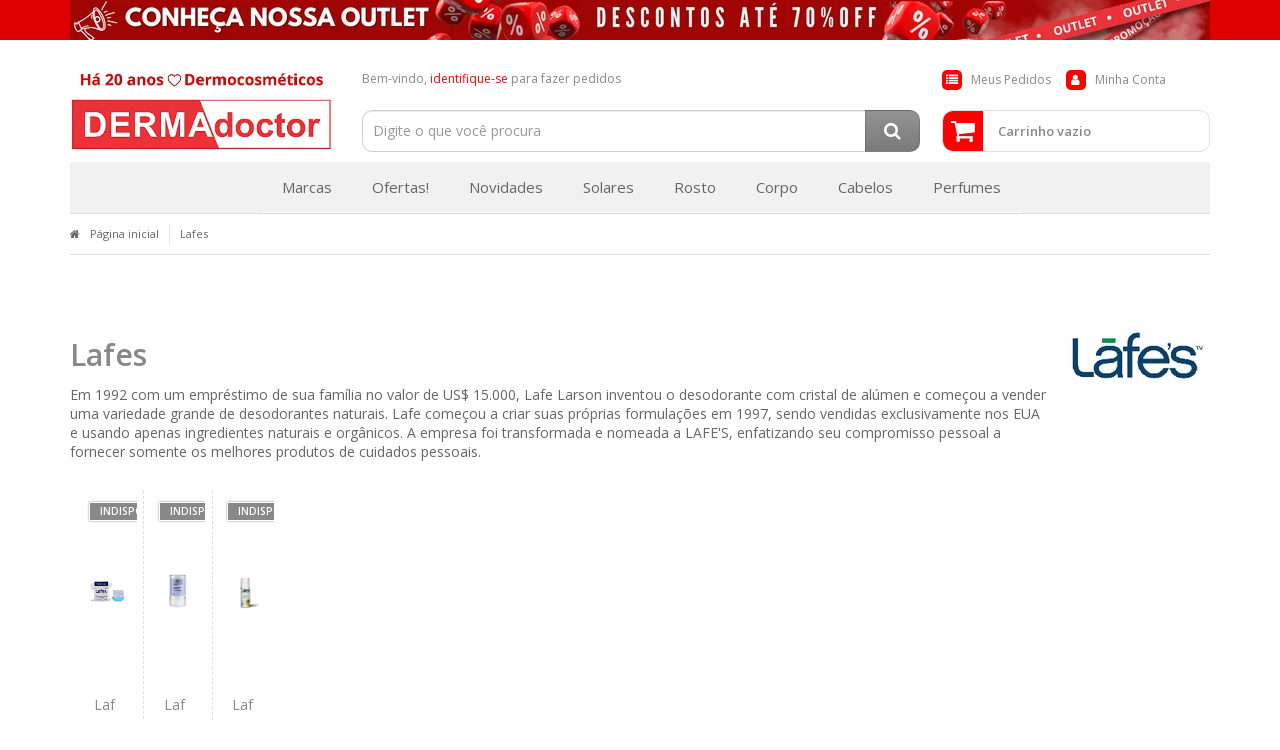

--- FILE ---
content_type: text/html; charset=utf-8
request_url: https://www.dermadoctor.com.br/marca/lafes.html
body_size: 27608
content:

<!DOCTYPE html>
<html lang="pt-br">
  <head>
    <meta charset="utf-8">
    <meta content='width=device-width, initial-scale=1.0, maximum-scale=2.0' name='viewport' />
    <title>Lafes - Cosméticos, Dermocosméticos e Beleza - DERMAdoctor</title>
    <meta http-equiv="X-UA-Compatible" content="IE=edge">
    <meta name="generator" content="Loja Integrada" />

    <link rel="dns-prefetch" href="https://cdn.awsli.com.br/">
    <link rel="preconnect" href="https://cdn.awsli.com.br/">
    <link rel="preconnect" href="https://fonts.googleapis.com">
    <link rel="preconnect" href="https://fonts.gstatic.com" crossorigin>

    
      <meta property="og:url" content="https://www.dermadoctor.com.br/marca/lafes.html" />
      <meta property="og:type" content="website" />
      <meta property="og:site_name" content="DERMAdoctor" />
      <meta property="og:locale" content="pt_BR" />
    

    
  
    <script>
      setTimeout(function() {
        if (typeof removePageLoading === 'function') {
          removePageLoading();
        };
      }, 7000);
    </script>
  



    

  

    <link rel="canonical" href="https://www.dermadoctor.com.br/marca/lafes.html" />
  


  <meta property="og:title" content="DERMAdoctor" />
  
    <meta property="og:image" content="https://cdn.awsli.com.br/764/764220/logo/e60c124c2b.png" />
  






  <meta property="og:description" content="Em 1992 com um empréstimo de sua família no valor de US$ 15.000, Lafe Larson inventou o desodorante com cristal de alúmen e começou a vender uma variedade grande de desodorantes naturais. Lafe começou a criar suas próprias formulações em 1997, sendo vendidas exclusivamente nos EUA e usando apenas ingredientes naturais e orgânicos. A empresa foi transformada e nomeada a LAFE&#39;S, enfatizando seu compromisso pessoal a fornecer somente os melhores produtos de cuidados pessoais.">
  <meta name="description" content="Em 1992 com um empréstimo de sua família no valor de US$ 15.000, Lafe Larson inventou o desodorante com cristal de alúmen e começou a vender uma variedade grande de desodorantes naturais. Lafe começou a criar suas próprias formulações em 1997, sendo vendidas exclusivamente nos EUA e usando apenas ingredientes naturais e orgânicos. A empresa foi transformada e nomeada a LAFE&#39;S, enfatizando seu compromisso pessoal a fornecer somente os melhores produtos de cuidados pessoais.">



  <meta name="robots" content="index, follow" />



    
      
        <link rel="icon" type="image/x-icon" href="https://cdn.awsli.com.br/764/764220/favicon/a37fe37a60.ico" />
      
      <link rel="icon" href="https://cdn.awsli.com.br/764/764220/favicon/a37fe37a60.ico" sizes="192x192">
    
    
      <meta name="theme-color" content="#ff0000">
    

    
      <link rel="stylesheet" href="https://cdn.awsli.com.br/production/static/loja/estrutura/v1/css/all.min.css?v=dfd2cc0" type="text/css">
    
    <!--[if lte IE 8]><link rel="stylesheet" href="https://cdn.awsli.com.br/production/static/loja/estrutura/v1/css/ie-fix.min.css" type="text/css"><![endif]-->
    <!--[if lte IE 9]><style type="text/css">.lateral-fulbanner { position: relative; }</style><![endif]-->

    
      <link rel="stylesheet" href="https://cdn.awsli.com.br/production/static/loja/estrutura/v1/css/tema-escuro.min.css?v=dfd2cc0" type="text/css">
    

    
    <link href="https://fonts.googleapis.com/css2?family=Open%20Sans:ital,wght@0,300;0,400;0,600;0,700;0,800;1,300;1,400;1,600;1,700&display=swap" rel="stylesheet">
    
    
      <link href="https://fonts.googleapis.com/css2?family=Open%20Sans:wght@300;400;600;700&display=swap" rel="stylesheet">
    

    
      <link rel="stylesheet" href="https://cdn.awsli.com.br/production/static/loja/estrutura/v1/css/bootstrap-responsive.css?v=dfd2cc0" type="text/css">
      <link rel="stylesheet" href="https://cdn.awsli.com.br/production/static/loja/estrutura/v1/css/style-responsive.css?v=dfd2cc0">
    

    <link rel="stylesheet" href="/tema.css?v=20250616-082025">

    

    <script type="text/javascript">
      var LOJA_ID = 764220;
      var MEDIA_URL = "https://cdn.awsli.com.br/";
      var API_URL_PUBLIC = 'https://api.awsli.com.br/';
      
        var CARRINHO_PRODS = [];
      
      var ENVIO_ESCOLHIDO = 0;
      var ENVIO_ESCOLHIDO_CODE = 0;
      var CONTRATO_INTERNACIONAL = false;
      var CONTRATO_BRAZIL = !CONTRATO_INTERNACIONAL;
      var IS_STORE_ASYNC = true;
      var IS_CLIENTE_ANONIMO = false;
    </script>

    

    <!-- Editor Visual -->
    

    <script>
      

      const isPreview = JSON.parse(sessionStorage.getItem('preview', true));
      if (isPreview) {
        const url = location.href
        location.search === '' && url + (location.search = '?preview=None')
      }
    </script>

    
      <script src="https://cdn.awsli.com.br/production/static/loja/estrutura/v1/js/all.min.js?v=dfd2cc0"></script>
    
    <!-- HTML5 shim and Respond.js IE8 support of HTML5 elements and media queries -->
    <!--[if lt IE 9]>
      <script src="https://oss.maxcdn.com/html5shiv/3.7.2/html5shiv.min.js"></script>
      <script src="https://oss.maxcdn.com/respond/1.4.2/respond.min.js"></script>
    <![endif]-->

    <link rel="stylesheet" href="https://cdn.awsli.com.br/production/static/loja/estrutura/v1/css/slick.min.css" type="text/css">
    <script src="https://cdn.awsli.com.br/production/static/loja/estrutura/v1/js/slick.min.js?v=dfd2cc0"></script>
    <link rel="stylesheet" href="https://cdn.awsli.com.br/production/static/css/jquery.fancybox.min.css" type="text/css" />
    <script src="https://cdn.awsli.com.br/production/static/js/jquery/jquery.fancybox.pack.min.js"></script>

    
    

    
      
        
      
        <script>
  (function(i,s,o,g,r,a,m){i['GoogleAnalyticsObject']=r;i[r]=i[r]||function(){
  (i[r].q=i[r].q||[]).push(arguments)},i[r].l=1*new Date();a=s.createElement(o),
  m=s.getElementsByTagName(o)[0];a.async=1;a.src=g;m.parentNode.insertBefore(a,m)
  })(window,document,'script','//www.google-analytics.com/analytics.js','ga');

  ga('create', 'UA-2419304-2', document.domain.replace(/^(www|store|loja)\./,''));
  ga('require', 'displayfeatures');
  
    
      ga('set', 'ecomm_prodid', '87809820, 87809812, 57884192');
      ga('set', 'ecomm_pagetype', 'category');
    
  
  
  
  
  ga('send', 'pageview');
</script>

      
        <!-- Global site tag (gtag.js) - Google Analytics -->
<script async src="https://www.googletagmanager.com/gtag/js?l=LIgtagDataLayer&id=AW-10781444457"></script>
<script>
  window.LIgtagDataLayer = window.LIgtagDataLayer || [];
  function LIgtag(){LIgtagDataLayer.push(arguments);}
  LIgtag('js', new Date());

  LIgtag('set', {
    'currency': 'BRL',
    'country': 'BR'
  });
  
  LIgtag('config', 'AW-10781444457');

  if(window.performance) {
    var timeSincePageLoad = Math.round(performance.now());
    LIgtag('event', 'timing_complete', {
      'name': 'load',
      'time': timeSincePageLoad
    });
  }

  $(document).on('li_view_home', function(_, eventID) {
    LIgtag('event', 'view_home');
  });

  $(document).on('li_select_product', function(_, eventID, data) {
    LIgtag('event', 'select_item', data);
  });

  $(document).on('li_start_contact', function(_, eventID, value) {
    LIgtag('event', 'start_contact', {
      value
    });
  });

  $(document).on('li_view_catalog', function(_, eventID) {
    LIgtag('event', 'view_catalog');
  });

  $(document).on('li_search', function(_, eventID, search_term) {
    LIgtag('event', 'search', {
      search_term
    });
  });

  $(document).on('li_filter_products', function(_, eventID, data) {
    LIgtag('event', 'filter_products', data);
  });

  $(document).on('li_sort_products', function(_, eventID, value) {
    LIgtag('event', 'sort_products', {
      value
    });
  });

  $(document).on('li_view_product', function(_, eventID, item) {
    LIgtag('event', 'view_item', {
      items: [item]
    });
  });

  $(document).on('li_select_variation', function(_, eventID, data) {
    LIgtag('event', 'select_variation', data);
  });

  $(document).on('li_calculate_shipping', function(_, eventID, data) {
    LIgtag('event', 'calculate_shipping', {
      zipcode: data.zipcode
    });
  });

  $(document).on('li_view_cart', function(_, eventID, data) {
    LIgtag('event', 'view_cart', data);
  });

  $(document).on('li_add_to_cart', function(_, eventID, data) {
    LIgtag('event', 'add_to_cart', {
      items: data.items
    });
  });

  $(document).on('li_apply_coupon', function(_, eventID, value) {
    LIgtag('event', 'apply_coupon', {
      value
    });
  });

  $(document).on('li_change_quantity', function(_, eventID, item) {
    LIgtag('event', 'change_quantity', {
      items: [item]
    });
  });

  $(document).on('li_remove_from_cart', function(_, eventID, item) {
    LIgtag('event', 'remove_from_cart', {
      items: [item]
    });
  });

  $(document).on('li_return_home', function(_, eventID) {
    LIgtag('event', 'return_home');
  });

  $(document).on('li_view_checkout', function(_, eventID, data) {
    LIgtag('event', 'begin_checkout', data);
  });

  $(document).on('li_login', function(_, eventID) {
    LIgtag('event', 'login');
  });

  $(document).on('li_change_address', function(_, eventID, value) {
    LIgtag('event', 'change_address', {
      value
    });
  });

  $(document).on('li_change_shipping', function(_, eventID, data) {
    LIgtag('event', 'add_shipping_info', data);
  });

  $(document).on('li_change_payment', function(_, eventID, data) {
    LIgtag('event', 'add_payment_info', data);
  });

  $(document).on('li_start_purchase', function(_, eventID) {
    LIgtag('event', 'start_purchase');
  });

  $(document).on('li_checkout_error', function(_, eventID, value) {
    LIgtag('event', 'checkout_error', {
      value
    });
  });

  $(document).on('li_purchase', function(_, eventID, data) {
    LIgtag('event', 'purchase', data);

    
      LIgtag('event', 'conversion', {
        send_to: 'AW-10781444457/k0nTCM3c3_cCEOmS_5Qo',
        value: data.value,
        currency: data.currency,
        transaction_id: data.transaction_id
      });
    
  });
</script>
      
        
      
        
      
        <!-- Facebook Pixel Code -->
<script>
!function(f,b,e,v,n,t,s){if(f.fbq)return;n=f.fbq=function(){n.callMethod?
n.callMethod.apply(n,arguments):n.queue.push(arguments)};if(!f._fbq)f._fbq=n;
n.push=n;n.loaded=!0;n.version='2.0';n.queue=[];t=b.createElement(e);t.async=!0;
t.src=v;s=b.getElementsByTagName(e)[0];s.parentNode.insertBefore(t,s)}(window,
document,'script','https://connect.facebook.net/en_US/fbevents.js');

fbq('init', '228169138057984');
fbq('track', "PageView");

  fbq('track', 'Search');




</script>
<noscript><img height="1" width="1" style="display:none"
src="https://www.facebook.com/tr?id=228169138057984&ev=PageView&noscript=1"
/></noscript>
<!-- End Facebook Pixel Code -->
      
        
      
    

    
<script>
  var url = '/_events/api/setEvent';

  var sendMetrics = function(event, user = {}) {
    var unique_identifier = uuidv4();

    try {
      var data = {
        request: {
          id: unique_identifier,
          environment: 'production'
        },
        store: {
          id: 764220,
          name: 'DERMAdoctor',
          test_account: false,
          has_meta_app: window.has_meta_app ?? false,
          li_search: true
        },
        device: {
          is_mobile: /Mobi/.test(window.navigator.userAgent),
          user_agent: window.navigator.userAgent,
          ip: '###device_ip###'
        },
        page: {
          host: window.location.hostname,
          path: window.location.pathname,
          search: window.location.search,
          type: 'brand',
          title: document.title,
          referrer: document.referrer
        },
        timestamp: '###server_timestamp###',
        user_timestamp: new Date().toISOString(),
        event,
        origin: 'store'
      };

      if (window.performance) {
        var [timing] = window.performance.getEntriesByType('navigation');

        data['time'] = {
          server_response: Math.round(timing.responseStart - timing.requestStart)
        };
      }

      var _user = {},
          user_email_cookie = $.cookie('user_email'),
          user_data_cookie = $.cookie('LI-UserData');

      if (user_email_cookie) {
        var user_email = decodeURIComponent(user_email_cookie);

        _user['email'] = user_email;
      }

      if (user_data_cookie) {
        var user_data = JSON.parse(user_data_cookie);

        _user['logged'] = user_data.logged;
        _user['id'] = user_data.id ?? undefined;
      }

      $.each(user, function(key, value) {
        _user[key] = value;
      });

      if (!$.isEmptyObject(_user)) {
        data['user'] = _user;
      }

      try {
        var session_identifier = $.cookie('li_session_identifier');

        if (!session_identifier) {
          session_identifier = uuidv4();
        };

        var expiration_date = new Date();

        expiration_date.setTime(expiration_date.getTime() + (30 * 60 * 1000)); // 30 minutos

        $.cookie('li_session_identifier', session_identifier, {
          expires: expiration_date,
          path: '/'
        });

        data['session'] = {
          id: session_identifier
        };
      } catch (err) { }

      try {
        var user_session_identifier = $.cookie('li_user_session_identifier');

        if (!user_session_identifier) {
          user_session_identifier = uuidv4();

          $.cookie('li_user_session_identifier', user_session_identifier, {
            path: '/'
          });
        };

        data['user_session'] = {
          id: user_session_identifier
        };
      } catch (err) { }

      var _cookies = {},
          fbc = $.cookie('_fbc'),
          fbp = $.cookie('_fbp');

      if (fbc) {
        _cookies['fbc'] = fbc;
      }

      if (fbp) {
        _cookies['fbp'] = fbp;
      }

      if (!$.isEmptyObject(_cookies)) {
        data['session']['cookies'] = _cookies;
      }

      try {
        var ab_test_cookie = $.cookie('li_ab_test_running');

        if (ab_test_cookie) {
          var ab_test = JSON.parse(atob(ab_test_cookie));

          if (ab_test.length) {
            data['store']['ab_test'] = ab_test;
          }
        }
      } catch (err) { }

      var _utm = {};

      $.each(sessionStorage, function(key, value) {
        if (key.startsWith('utm_')) {
          var name = key.split('_')[1];

          _utm[name] = value;
        }
      });

      if (!$.isEmptyObject(_utm)) {
        data['session']['utm'] = _utm;
      }

      var controller = new AbortController();

      setTimeout(function() {
        controller.abort();
      }, 5000);

      fetch(url, {
        keepalive: true,
        method: 'POST',
        headers: {
          'Content-Type': 'application/json'
        },
        body: JSON.stringify({ data }),
        signal: controller.signal
      });
    } catch (err) { }

    return unique_identifier;
  }
</script>

    
<script>
  (function() {
    var initABTestHandler = function() {
      try {
        if ($.cookie('li_ab_test_running')) {
          return
        };
        var running_tests = [];

        
        
        
        

        var running_tests_to_cookie = JSON.stringify(running_tests);
        running_tests_to_cookie = btoa(running_tests_to_cookie);
        $.cookie('li_ab_test_running', running_tests_to_cookie, {
          path: '/'
        });

        
        if (running_tests.length > 0) {
          setTimeout(function() {
            $.ajax({
              url: "/conta/status"
            });
          }, 500);
        };

      } catch (err) { }
    }
    setTimeout(initABTestHandler, 500);
  }());
</script>

    
<script>
  $(function() {
    // Clicar em um produto
    $('.listagem-item').click(function() {
      var row, column;

      var $list = $(this).closest('[data-produtos-linha]'),
          index = $(this).closest('li').index();

      if($list.find('.listagem-linha').length === 1) {
        var productsPerRow = $list.data('produtos-linha');

        row = Math.floor(index / productsPerRow) + 1;
        column = (index % productsPerRow) + 1;
      } else {
        row = $(this).closest('.listagem-linha').index() + 1;
        column = index + 1;
      }

      var body = {
        item_id: $(this).attr('data-id'),
        item_sku: $(this).find('.produto-sku').text(),
        item_name: $(this).find('.nome-produto').text().trim(),
        item_row: row,
        item_column: column
      };

      var eventID = sendMetrics({
        type: 'event',
        name: 'select_product',
        data: body
      });

      $(document).trigger('li_select_product', [eventID, body]);
    });

    // Clicar no "Fale Conosco"
    $('#modalContato').on('show', function() {
      var value = 'Fale Conosco';

      var eventID = sendMetrics({
        type: 'event',
        name: 'start_contact',
        data: { text: value }
      });

      $(document).trigger('li_start_contact', [eventID, value]);
    });

    // Clicar no WhatsApp
    $('.li-whatsapp a').click(function() {
      var value = 'WhatsApp';

      var eventID = sendMetrics({
        type: 'event',
        name: 'start_contact',
        data: { text: value }
      });

      $(document).trigger('li_start_contact', [eventID, value]);
    });

    
      // Visualizar a catálogo
      var eventID = sendMetrics({
        type: 'pageview',
        name: 'view_catalog'
      });

      $(document).trigger('li_view_catalog', [eventID]);

      var params = new URLSearchParams(window.location.search),
          oldParams = document.referrer ? new URL(document.referrer).searchParams : new URLSearchParams();

      // Filtrar produtos
      if(params.has('fq')) {
        var value = params.get('fq');

        if(value !== oldParams.get('fq')) {
          var attribute = value.split(':'),
              body = {
                attribute_name: attribute[0],
                attribute_value: attribute[1]
              };

          var eventID = sendMetrics({
            type: 'event',
            name: 'filter_products',
            data: body
          });

          $(document).trigger('li_filter_products', [eventID, body]);
        }
      }

      // Ordenar produtos
      if(params.has('sort')) {
        var value = params.get('sort');

        if(value !== oldParams.get('sort')) {
          var eventID = sendMetrics({
            type: 'event',
            name: 'sort_products',
            data: { text: value }
          });

          $(document).trigger('li_sort_products', [eventID, value]);
        }
      }

      // Alterar página
      if(params.has('pagina')) {
        var previous_page = oldParams.has('pagina') ? parseInt(oldParams.get('pagina')) : 1,
            next_page = parseInt(params.get('pagina'));

        if(next_page !== previous_page) {
          var body = {
            previous_page,
            next_page
          };

          var eventID = sendMetrics({
            type: 'event',
            name: 'change_page',
            data: body
          });

          $(document).trigger('li_change_page', [eventID, body]);
        }
      }

      
    
  });
</script>


    
	<!-- Pixel Facebook -->
  
      <!-- Facebook Pixel Code -->
<script>
  !function(f,b,e,v,n,t,s)
  {if(f.fbq)return;n=f.fbq=function(){n.callMethod?
  n.callMethod.apply(n,arguments):n.queue.push(arguments)};
  if(!f._fbq)f._fbq=n;n.push=n;n.loaded=!0;n.version='2.0';
  n.queue=[];t=b.createElement(e);t.async=!0;
  t.src=v;s=b.getElementsByTagName(e)[0];
  s.parentNode.insertBefore(t,s)}(window, document,'script',
  'https://connect.facebook.net/en_US/fbevents.js');
  fbq('init', '228169138057984');
  fbq('track', 'PageView');
</script>
<noscript><img height="1" width="1" style="display:none"
  src="https://www.facebook.com/tr?id=228169138057984&ev=PageView&noscript=1"
/></noscript>
<!-- End Facebook Pixel Code -->
  

	<!-- Benchmark - Rastreamento Site -->
  
      <!--JB Tracker--> <script type="text/javascript"> var _paq = _paq || []; (function(){ if(window.apScriptInserted) return; _paq.push(['clientToken', '4pDWZ3uZ4LD8U5CEI%2fIAD%2bUOM3YfZBG66s2Dbw0sVGZxhjiW76iY3FTz0RiQZFoK']); var d=document, g=d.createElement('script'), s=d.getElementsByTagName('script')[0]; g.type='text/javascript'; g.async=true; g.defer=true; g.src='https://prod.benchmarkemail.com/tracker.bundle.js'; s.parentNode.insertBefore(g,s); window.apScriptInserted=true;})(); </script> <!--/JB Tracker-->
  

	<!-- Busca Arredondada -->
  
    <style type="text/css">
      #cabecalho .busca { padding: 0; border: none; background: transparent; }
#cabecalho .busca input { padding: 10px 5px 10px 10px; border-radius: 10px; }
#cabecalho .busca .botao-busca { height: 42px; top: 0; right: 0; border-radius: 10px; border-top-left-radius: 0; border-bottom-left-radius: 0; width: 55px; font-size: 18px; }
.acoes-conta>li i { border-radius: 5px; }
.carrinho { border-radius: 10px; }
.carrinho>a i { border-top-left-radius: 10px; border-bottom-left-radius: 10px; }
    </style>
  

	<!-- Banner Acima Cabeçalho -->
  
      <div class="banner_natal">
	<a class="hidden-phone" href="https://www.dermadoctor.com.br/outlet-dermadoctor"><img src="https://cdn.awsli.com.br/764/764220/arquivos/banner-tarje-dermadoctor585.png"></a>
</div>


<style type="text/css">
	.banner_natal {text-align: center;margin: auto;width: 100%;background-color: #DE0000;}
</style>

  

	<!-- lojaintegrada-google-shopping -->
  
      <meta name="google-site-verification" content="ni-fBofe6KJNkEkTba6Rls_A5zGNnprvO3Sokbn4M3U" />
  

	<!-- Google Ads -->
  
      <!-- Global site tag (gtag.js) - Google Ads: 1061016168 -->
<script async src="https://www.googletagmanager.com/gtag/js?id=AW-1061016168"></script>
<script>
  window.dataLayer = window.dataLayer || [];
  function gtag(){dataLayer.push(arguments);}
  gtag('js', new Date());

  gtag('config', 'AW-1061016168');
</script>
  

	<!-- Código de monitoramento RD -->
  
      <script type="text/javascript" async src="https://d335luupugsy2.cloudfront.net/js/loader-scripts/34641a8f-e6fb-4d3c-92bc-d75f5d3ac597-loader.js" ></script>

  


    
      
    

    
      <link rel="stylesheet" href="/avancado.css?v=20250616-082025" type="text/css" />
    

    

    
  <link rel="manifest" href="/manifest.json" />




  </head>
  <body class="pagina-marca marca-lafes tema-transparente  ">
    <div id="fb-root"></div>
    
  
    <div id="full-page-loading">
      <div class="conteiner" style="height: 100%;">
        <div class="loading-placeholder-content">
          <div class="loading-placeholder-effect loading-placeholder-header"></div>
          <div class="loading-placeholder-effect loading-placeholder-body"></div>
        </div>
      </div>
      <script>
        var is_full_page_loading = true;
        function removePageLoading() {
          if (is_full_page_loading) {
            try {
              $('#full-page-loading').remove();
            } catch(e) {}
            try {
              var div_loading = document.getElementById('full-page-loading');
              if (div_loading) {
                div_loading.remove();
              };
            } catch(e) {}
            is_full_page_loading = false;
          };
        };
        $(function() {
          setTimeout(function() {
            removePageLoading();
          }, 1);
        });
      </script>
      <style>
        #full-page-loading { position: fixed; z-index: 9999999; margin: auto; top: 0; left: 0; bottom: 0; right: 0; }
        #full-page-loading:before { content: ''; display: block; position: fixed; top: 0; left: 0; width: 100%; height: 100%; background: rgba(255, 255, 255, .98); background: radial-gradient(rgba(255, 255, 255, .99), rgba(255, 255, 255, .98)); }
        .loading-placeholder-content { height: 100%; display: flex; flex-direction: column; position: relative; z-index: 1; }
        .loading-placeholder-effect { background-color: #F9F9F9; border-radius: 5px; width: 100%; animation: pulse-loading 1.5s cubic-bezier(0.4, 0, 0.6, 1) infinite; }
        .loading-placeholder-content .loading-placeholder-body { flex-grow: 1; margin-bottom: 30px; }
        .loading-placeholder-content .loading-placeholder-header { height: 20%; min-height: 100px; max-height: 200px; margin: 30px 0; }
        @keyframes pulse-loading{50%{opacity:.3}}
      </style>
    </div>
  



    
      
        




<div class="barra-inicial fundo-secundario">
  <div class="conteiner">
    <div class="row-fluid">
      <div class="lista-redes span3 hidden-phone">
        
          <ul>
            
              <li>
                <a href="https://facebook.com/dermadoctor" target="_blank" aria-label="Siga nos no Facebook"><i class="icon-facebook"></i></a>
              </li>
            
            
            
              <li>
                <a href="https://twitter.com/dermadoctorbr" target="_blank" aria-label="Siga nos no Twitter"><i class="icon-twitter"></i></a>
              </li>
            
            
              <li>
                <a href="https://youtube.com.br/channel/UCzrDRepIqk8b93xBaXHH5Dw" target="_blank" aria-label="Siga nos no Youtube"><i class="icon-youtube"></i></a>
              </li>
            
            
              <li>
                <a href="https://instagram.com/dermadoctor" target="_blank" aria-label="Siga nos no Instagram"><i class="icon-instagram"></i></a>
              </li>
            
            
            
              <li>
                <a href="https://blog.dermadoctor.com.br/" target="_blank" rel="noopener" aria-label="Acesse nosso Blog"><i class="icon-bold"></i></a>
              </li>
            
          </ul>
        
      </div>
      <div class="canais-contato span9">
        <ul>
          <li class="hidden-phone">
            <a href="#modalContato" data-toggle="modal" data-target="#modalContato">
              <i class="icon-comment"></i>
              Fale Conosco
            </a>
          </li>
          
            <li>
              <span>
                <i class="icon-phone"></i>Telefone: (11) 5535-0604
              </span>
            </li>
          
          
            <li class="tel-whatsapp">
              <span>
                <i class="fa fa-whatsapp"></i>Whatsapp: (11) 97160-0604
              </span>
            </li>
          
          
        </ul>
      </div>
    </div>
  </div>
</div>

      
    

    <div class="conteiner-principal">
      
        
          
<div id="cabecalho">

  <div class="atalhos-mobile visible-phone fundo-secundario borda-principal">
    <ul>

      <li><a href="https://www.dermadoctor.com.br/" class="icon-home"> </a></li>
      
      <li class="fundo-principal"><a href="https://www.dermadoctor.com.br/carrinho/index" class="icon-shopping-cart"> </a></li>
      
      
        <li class="menu-user-logged" style="display: none;"><a href="https://www.dermadoctor.com.br/conta/logout" class="icon-signout menu-user-logout"> </a></li>
      
      
      <li><a href="https://www.dermadoctor.com.br/conta/index" class="icon-user"> </a></li>
      
      <li class="vazia"><span>&nbsp;</span></li>

    </ul>
  </div>

  <div class="conteiner">
    <div class="row-fluid">
      <div class="span3">
        <h2 class="logo cor-secundaria">
          <a href="https://www.dermadoctor.com.br/" title="DERMAdoctor">
            
            <img src="https://cdn.awsli.com.br/400x300/764/764220/logo/e60c124c2b.png" alt="DERMAdoctor" />
            
          </a>
        </h2>


      </div>

      <div class="conteudo-topo span9">
        <div class="superior row-fluid hidden-phone">
          <div class="span8">
            
              
                <div class="btn-group menu-user-logged" style="display: none;">
                  <a href="https://www.dermadoctor.com.br/conta/index" class="botao secundario pequeno dropdown-toggle" data-toggle="dropdown">
                    Olá, <span class="menu-user-name"></span>
                    <span class="icon-chevron-down"></span>
                  </a>
                  <ul class="dropdown-menu">
                    <li>
                      <a href="https://www.dermadoctor.com.br/conta/index" title="Minha conta">Minha conta</a>
                    </li>
                    
                      <li>
                        <a href="https://www.dermadoctor.com.br/conta/pedido/listar" title="Minha conta">Meus pedidos</a>
                      </li>
                    
                    <li>
                      <a href="https://www.dermadoctor.com.br/conta/favorito/listar" title="Meus favoritos">Meus favoritos</a>
                    </li>
                    <li>
                      <a href="https://www.dermadoctor.com.br/conta/logout" title="Sair" class="menu-user-logout">Sair</a>
                    </li>
                  </ul>
                </div>
              
              
                <a href="https://www.dermadoctor.com.br/conta/login" class="bem-vindo cor-secundaria menu-user-welcome">
                  Bem-vindo, <span class="cor-principal">identifique-se</span> para fazer pedidos
                </a>
              
            
          </div>
          <div class="span4">
            <ul class="acoes-conta borda-alpha">
              
                <li>
                  <i class="icon-list fundo-principal"></i>
                  <a href="https://www.dermadoctor.com.br/conta/pedido/listar" class="cor-secundaria">Meus Pedidos</a>
                </li>
              
              
                <li>
                  <i class="icon-user fundo-principal"></i>
                  <a href="https://www.dermadoctor.com.br/conta/index" class="cor-secundaria">Minha Conta</a>
                </li>
              
            </ul>
          </div>
        </div>

        <div class="inferior row-fluid ">
          <div class="span8 busca-mobile">
            <a href="javascript:;" class="atalho-menu visible-phone icon-th botao principal"> </a>

            <div class="busca borda-alpha">
              <form id="form-buscar" action="/buscar" method="get">
                <input id="auto-complete" type="text" name="q" placeholder="Digite o que você procura" value="" autocomplete="off" maxlength="255" />
                <button class="botao botao-busca icon-search fundo-secundario" aria-label="Buscar"></button>
              </form>
            </div>

          </div>

          
            <div class="span4 hidden-phone">
              

  <div class="carrinho vazio">
    
      <a href="https://www.dermadoctor.com.br/carrinho/index">
        <i class="icon-shopping-cart fundo-principal"></i>
        <strong class="qtd-carrinho titulo cor-secundaria" style="display: none;">0</strong>
        <span style="display: none;">
          
            <b class="titulo cor-secundaria"><span>Meu Carrinho</span></b>
          
          <span class="cor-secundaria">Produtos adicionados</span>
        </span>
        
          <span class="titulo cor-secundaria vazio-text">Carrinho vazio</span>
        
      </a>
    
    <div class="carrinho-interno-ajax"></div>
  </div>
  
<div class="minicart-placeholder" style="display: none;">
  <div class="carrinho-interno borda-principal">
    <ul>
      <li class="minicart-item-modelo">
        
          <div class="preco-produto com-promocao destaque-preco ">
            <div>
              <s class="preco-venda">
                R$ --PRODUTO_PRECO_DE--
              </s>
              <strong class="preco-promocional cor-principal">
                R$ --PRODUTO_PRECO_POR--
              </strong>
            </div>
          </div>
        
        <a data-href="--PRODUTO_URL--" class="imagem-produto">
          <img data-src="https://cdn.awsli.com.br/64x64/--PRODUTO_IMAGEM--" alt="--PRODUTO_NOME--" />
        </a>
        <a data-href="--PRODUTO_URL--" class="nome-produto cor-secundaria">
          --PRODUTO_NOME--
        </a>
        <div class="produto-sku hide">--PRODUTO_SKU--</div>
      </li>
    </ul>
    <div class="carrinho-rodape">
      <span class="carrinho-info">
        
          <i>--CARRINHO_QUANTIDADE-- produto no carrinho</i>
        
        
          
            <span class="carrino-total">
              Total: <strong class="titulo cor-principal">R$ --CARRINHO_TOTAL_ITENS--</strong>
            </span>
          
        
      </span>
      <a href="https://www.dermadoctor.com.br/carrinho/index" class="botao principal">
        
          <i class="icon-shopping-cart"></i>Ir para o carrinho
        
      </a>
    </div>
  </div>
</div>



            </div>
          
        </div>

      </div>
    </div>
    


  
    
      
<div class="menu superior">
  <ul class="nivel-um">
    


    

  
    <li class="categoria-marcas com-filho borda-principal">
      <a href="javascript:;" title="Marcas">
        <strong class="titulo cor-secundaria">Marcas</strong>
        <i class="icon-chevron-down fundo-secundario"></i>
      </a>
      <ul class="nivel-dois borda-alpha colunas-5">
        
          <li class="categoria-marca-ache">
            <a href="/marca/ache.html" title="Aché">
              Aché <span class="count">(1)</span>
            </a>
          </li>
        
          <li class="categoria-marca-ada-tina">
            <a href="/marca/ada-tina.html" title="Ada Tina">
              Ada Tina <span class="count">(29)</span>
            </a>
          </li>
        
          <li class="categoria-marca-adcos">
            <a href="/marca/adcos.html" title="Adcos">
              Adcos <span class="count">(41)</span>
            </a>
          </li>
        
          <li class="categoria-marca-alergoshop">
            <a href="/marca/alergoshop.html" title="Alergoshop">
              Alergoshop <span class="count">(3)</span>
            </a>
          </li>
        
          <li class="categoria-marca-anasol">
            <a href="/marca/anasol.html" title="Anasol">
              Anasol <span class="count">(8)</span>
            </a>
          </li>
        
          <li class="categoria-marca-animale">
            <a href="/marca/animale.html" title="Animale">
              Animale <span class="count">(5)</span>
            </a>
          </li>
        
          <li class="categoria-marca-arago">
            <a href="/marca/arago.html" title="Árago">
              Árago <span class="count">(1)</span>
            </a>
          </li>
        
          <li class="categoria-marca-aunt-jackies">
            <a href="/marca/aunt-jackies-.html" title="Aunt Jackie&#39;s">
              Aunt Jackie&#39;s <span class="count">(13)</span>
            </a>
          </li>
        
          <li class="categoria-marca-axigram">
            <a href="/marca/axigram.html" title="Axigram">
              Axigram <span class="count">(1)</span>
            </a>
          </li>
        
          <li class="categoria-marca-bel-col">
            <a href="/marca/bel-col.html" title="Bel Col">
              Bel Col <span class="count">(5)</span>
            </a>
          </li>
        
          <li class="categoria-marca-belliz">
            <a href="/marca/belliz.html" title="Belliz">
              Belliz <span class="count">(7)</span>
            </a>
          </li>
        
          <li class="categoria-marca-bepantol">
            <a href="/marca/bepantol.html" title="Bepantol">
              Bepantol <span class="count">(1)</span>
            </a>
          </li>
        
          <li class="categoria-marca-bioderma">
            <a href="/marca/bioderma.html" title="Bioderma">
              Bioderma <span class="count">(43)</span>
            </a>
          </li>
        
          <li class="categoria-marca-biomarine">
            <a href="/marca/biomarine.html" title="Biomarine">
              Biomarine <span class="count">(16)</span>
            </a>
          </li>
        
          <li class="categoria-marca-ckamura">
            <a href="/marca/c.kamura.html" title="C.Kamura">
              C.Kamura <span class="count">(4)</span>
            </a>
          </li>
        
          <li class="categoria-marca-cacharel">
            <a href="/marca/cacharel.html" title="Cacharel">
              Cacharel <span class="count">(1)</span>
            </a>
          </li>
        
          <li class="categoria-marca-calvin-klein">
            <a href="/marca/calvin-klein.html" title="Calvin Klein">
              Calvin Klein <span class="count">(3)</span>
            </a>
          </li>
        
          <li class="categoria-marca-carnot">
            <a href="/marca/carnot.html" title="Carnot">
              Carnot <span class="count">(3)</span>
            </a>
          </li>
        
          <li class="categoria-marca-carolina-herrera">
            <a href="/marca/carolina-herrera.html" title="Carolina Herrera">
              Carolina Herrera <span class="count">(8)</span>
            </a>
          </li>
        
          <li class="categoria-marca-cera-pe">
            <a href="/marca/cera-pe.html" title="Cera Pé">
              Cera Pé <span class="count">(1)</span>
            </a>
          </li>
        
          <li class="categoria-marca-cerave">
            <a href="/marca/cerave.html" title="Cerave">
              Cerave <span class="count">(18)</span>
            </a>
          </li>
        
          <li class="categoria-marca-cetaphil">
            <a href="/marca/cetaphil.html" title="Cetaphil">
              Cetaphil <span class="count">(4)</span>
            </a>
          </li>
        
          <li class="categoria-marca-cicatricure">
            <a href="/marca/cicatricure.html" title="Cicatricure">
              Cicatricure <span class="count">(3)</span>
            </a>
          </li>
        
          <li class="categoria-marca-darrow">
            <a href="/marca/darrow.html" title="Darrow">
              Darrow <span class="count">(30)</span>
            </a>
          </li>
        
          <li class="categoria-marca-dercutan">
            <a href="/marca/dercutan.html" title="Dercutan">
              Dercutan <span class="count">(3)</span>
            </a>
          </li>
        
          <li class="categoria-marca-dermage">
            <a href="/marca/dermage.html" title="Dermage">
              Dermage <span class="count">(46)</span>
            </a>
          </li>
        
          <li class="categoria-marca-dersani">
            <a href="/marca/dersani.html" title="Dersani">
              Dersani <span class="count">(2)</span>
            </a>
          </li>
        
          <li class="categoria-marca-ducray">
            <a href="/marca/ducray.html" title="Ducray">
              Ducray <span class="count">(3)</span>
            </a>
          </li>
        
          <li class="categoria-marca-eau-thermale-avene">
            <a href="/marca/eau-thermale-avene.html" title="Eau Thermale Avène">
              Eau Thermale Avène <span class="count">(18)</span>
            </a>
          </li>
        
          <li class="categoria-marca-elemento-mineral">
            <a href="/marca/elemento-mineral.html" title="Elemento Mineral">
              Elemento Mineral <span class="count">(7)</span>
            </a>
          </li>
        
          <li class="categoria-marca-embryolisse">
            <a href="/marca/embryolisse.html" title="Embryolisse">
              Embryolisse <span class="count">(2)</span>
            </a>
          </li>
        
          <li class="categoria-marca-esthederm">
            <a href="/marca/esthederm.html" title="Esthederm">
              Esthederm <span class="count">(1)</span>
            </a>
          </li>
        
          <li class="categoria-marca-eucerin">
            <a href="/marca/eucerin.html" title="Eucerin">
              Eucerin <span class="count">(18)</span>
            </a>
          </li>
        
          <li class="categoria-marca-farmoquimica">
            <a href="/marca/farmoquimica.html" title="Farmoquímica">
              Farmoquímica <span class="count">(7)</span>
            </a>
          </li>
        
          <li class="categoria-marca-finestra">
            <a href="/marca/finestra.html" title="Finestra">
              Finestra <span class="count">(8)</span>
            </a>
          </li>
        
          <li class="categoria-marca-fizz">
            <a href="/marca/fizz.html" title="Fizz">
              Fizz <span class="count">(4)</span>
            </a>
          </li>
        
          <li class="categoria-marca-floral-therapi">
            <a href="/marca/floral-therapi.html" title="Floral Thérapi">
              Floral Thérapi <span class="count">(1)</span>
            </a>
          </li>
        
          <li class="categoria-marca-foreo">
            <a href="/marca/foreo.html" title="Foreo">
              Foreo <span class="count">(1)</span>
            </a>
          </li>
        
          <li class="categoria-marca-futura-biotech">
            <a href="/marca/futura-biotech.html" title="Futura Biotech">
              Futura Biotech <span class="count">(3)</span>
            </a>
          </li>
        
          <li class="categoria-marca-galderma">
            <a href="/marca/galderma.html" title="Galderma">
              Galderma <span class="count">(24)</span>
            </a>
          </li>
        
          <li class="categoria-marca-gama">
            <a href="/marca/gama.html" title="Gama">
              Gama <span class="count">(3)</span>
            </a>
          </li>
        
          <li class="categoria-marca-giorgio-armani">
            <a href="/marca/giorgio-armani.html" title="Giorgio Armani">
              Giorgio Armani <span class="count">(2)</span>
            </a>
          </li>
        
          <li class="categoria-marca-givenchy">
            <a href="/marca/givenchy.html" title="Givenchy">
              Givenchy <span class="count">(1)</span>
            </a>
          </li>
        
          <li class="categoria-marca-granado">
            <a href="/marca/granado.html" title="Granado">
              Granado <span class="count">(1)</span>
            </a>
          </li>
        
          <li class="categoria-marca-hair-maker">
            <a href="/marca/hair-maker.html" title="Hair Maker">
              Hair Maker <span class="count">(1)</span>
            </a>
          </li>
        
          <li class="categoria-marca-hathas">
            <a href="/marca/hathas.html" title="Hathas">
              Hathas <span class="count">(3)</span>
            </a>
          </li>
        
          <li class="categoria-marca-hidrabene">
            <a href="/marca/hidrabene.html" title="Hidrabene">
              Hidrabene <span class="count">(5)</span>
            </a>
          </li>
        
          <li class="categoria-marca-hidratei">
            <a href="/marca/hidratei.html" title="Hidratei">
              Hidratei <span class="count">(4)</span>
            </a>
          </li>
        
          <li class="categoria-marca-hugo-boss">
            <a href="/marca/hugo-boss.html" title="Hugo Boss">
              Hugo Boss <span class="count">(3)</span>
            </a>
          </li>
        
          <li class="categoria-marca-isdin">
            <a href="/marca/isdin.html" title="Isdin">
              Isdin <span class="count">(45)</span>
            </a>
          </li>
        
          <li class="categoria-marca-jacki-design">
            <a href="/marca/jacki-design.html" title="Jacki Design">
              Jacki Design <span class="count">(4)</span>
            </a>
          </li>
        
          <li class="categoria-marca-jacques-bogart">
            <a href="/marca/jacques-bogart.html" title="Jacques Bogart">
              Jacques Bogart <span class="count">(2)</span>
            </a>
          </li>
        
          <li class="categoria-marca-jacques-janine">
            <a href="/marca/jacques-janine.html" title="Jacques Janine">
              Jacques Janine <span class="count">(1)</span>
            </a>
          </li>
        
          <li class="categoria-marca-joico">
            <a href="/marca/joico.html" title="Joico">
              Joico <span class="count">(1)</span>
            </a>
          </li>
        
          <li class="categoria-marca-kenzo">
            <a href="/marca/kenzo.html" title="Kenzo">
              Kenzo <span class="count">(1)</span>
            </a>
          </li>
        
          <li class="categoria-marca-l-occitane">
            <a href="/marca/loccitane.html" title="L´Occitane">
              L´Occitane <span class="count">(1)</span>
            </a>
          </li>
        
          <li class="categoria-marca-la-belle">
            <a href="/marca/la-belle.html" title="La Belle">
              La Belle <span class="count">(1)</span>
            </a>
          </li>
        
          <li class="categoria-marca-la-roche-posay">
            <a href="/marca/la-roche-posay.html" title="La Roche Posay">
              La Roche Posay <span class="count">(50)</span>
            </a>
          </li>
        
          <li class="categoria-marca-labotrat">
            <a href="/marca/labotrat.html" title="Labotrat">
              Labotrat <span class="count">(9)</span>
            </a>
          </li>
        
          <li class="categoria-marca-lancome">
            <a href="/marca/lancome.html" title="Lancôme">
              Lancôme <span class="count">(4)</span>
            </a>
          </li>
        
          <li class="categoria-marca-libbs">
            <a href="/marca/libbs.html" title="Libbs">
              Libbs <span class="count">(2)</span>
            </a>
          </li>
        
          <li class="categoria-marca-ligia-kogos">
            <a href="/marca/ligia-kogos.html" title="Ligia Kogos">
              Ligia Kogos <span class="count">(1)</span>
            </a>
          </li>
        
          <li class="categoria-marca-live-aloe">
            <a href="/marca/live-aloe.html" title="Live Aloe">
              Live Aloe <span class="count">(1)</span>
            </a>
          </li>
        
          <li class="categoria-marca-lumma">
            <a href="/marca/lumma.html" title="Lumma">
              Lumma <span class="count">(3)</span>
            </a>
          </li>
        
          <li class="categoria-marca-makie">
            <a href="/marca/makie.html" title="Makiê">
              Makiê <span class="count">(10)</span>
            </a>
          </li>
        
          <li class="categoria-marca-mantecorp">
            <a href="/marca/mantecorp.html" title="Mantecorp">
              Mantecorp <span class="count">(35)</span>
            </a>
          </li>
        
          <li class="categoria-marca-marco-boni">
            <a href="/marca/marco-boni.html" title="Marco Boni">
              Marco Boni <span class="count">(10)</span>
            </a>
          </li>
        
          <li class="categoria-marca-megalabs">
            <a href="/marca/megalabs.html" title="Megalabs">
              Megalabs <span class="count">(10)</span>
            </a>
          </li>
        
          <li class="categoria-marca-melora">
            <a href="/marca/melora.html" title="Melora">
              Melora <span class="count">(10)</span>
            </a>
          </li>
        
          <li class="categoria-marca-mondial">
            <a href="/marca/mondial.html" title="Mondial">
              Mondial <span class="count">(1)</span>
            </a>
          </li>
        
          <li class="categoria-marca-montblanc">
            <a href="/marca/montblanc.html" title="Montblanc">
              Montblanc <span class="count">(3)</span>
            </a>
          </li>
        
          <li class="categoria-marca-natupele">
            <a href="/marca/natupele.html" title="Natupele">
              Natupele <span class="count">(11)</span>
            </a>
          </li>
        
          <li class="categoria-marca-neostrata">
            <a href="/marca/neostrata.html" title="Neostrata">
              Neostrata <span class="count">(5)</span>
            </a>
          </li>
        
          <li class="categoria-marca-neutrogena">
            <a href="/marca/neutrogena.html" title="Neutrogena">
              Neutrogena <span class="count">(19)</span>
            </a>
          </li>
        
          <li class="categoria-marca-new-dental-care">
            <a href="/marca/new-dental-care.html" title="New Dental Care">
              New Dental Care <span class="count">(11)</span>
            </a>
          </li>
        
          <li class="categoria-marca-niina-secrets">
            <a href="/marca/niina-secrets.html" title="Niina Secrets">
              Niina Secrets <span class="count">(8)</span>
            </a>
          </li>
        
          <li class="categoria-marca-nina-ricci">
            <a href="/marca/nina-ricci.html" title="Nina Ricci">
              Nina Ricci <span class="count">(2)</span>
            </a>
          </li>
        
          <li class="categoria-marca-nivea">
            <a href="/marca/nivea.html" title="Nivea">
              Nivea <span class="count">(5)</span>
            </a>
          </li>
        
          <li class="categoria-marca-oceane">
            <a href="/marca/oceane.html" title="Océane">
              Océane <span class="count">(16)</span>
            </a>
          </li>
        
          <li class="categoria-marca-oncosmetic">
            <a href="/marca/oncosmetic.html" title="Oncosmetic">
              Oncosmetic <span class="count">(7)</span>
            </a>
          </li>
        
          <li class="categoria-marca-osler">
            <a href="/marca/osler.html" title="Osler">
              Osler <span class="count">(1)</span>
            </a>
          </li>
        
          <li class="categoria-marca-paco-rabanne">
            <a href="/marca/paco-rabanne.html" title="Paco Rabanne">
              Paco Rabanne <span class="count">(2)</span>
            </a>
          </li>
        
          <li class="categoria-marca-perspirex">
            <a href="/marca/perspirex.html" title="Perspirex">
              Perspirex <span class="count">(3)</span>
            </a>
          </li>
        
          <li class="categoria-marca-principia">
            <a href="/marca/principia.html" title="Principia">
              Principia <span class="count">(23)</span>
            </a>
          </li>
        
          <li class="categoria-marca-profuse">
            <a href="/marca/profuse.html" title="Profuse">
              Profuse <span class="count">(20)</span>
            </a>
          </li>
        
          <li class="categoria-marca-qvs">
            <a href="/marca/qvs.html" title="QVS">
              QVS <span class="count">(1)</span>
            </a>
          </li>
        
          <li class="categoria-marca-ralph-lauren">
            <a href="/marca/ralph-lauren.html" title="Ralph Lauren">
              Ralph Lauren <span class="count">(2)</span>
            </a>
          </li>
        
          <li class="categoria-marca-repelex">
            <a href="/marca/repelex.html" title="Repelex">
              Repelex <span class="count">(1)</span>
            </a>
          </li>
        
          <li class="categoria-marca-ricca">
            <a href="/marca/ricca.html" title="Ricca">
              Ricca <span class="count">(10)</span>
            </a>
          </li>
        
          <li class="categoria-marca-rosa-selvagem">
            <a href="/marca/rosa-selvagem.html" title="Rosa Selvagem">
              Rosa Selvagem <span class="count">(1)</span>
            </a>
          </li>
        
          <li class="categoria-marca-sense-biologicus">
            <a href="/marca/sense-biologicus.html" title="Sense Biologicus">
              Sense Biologicus <span class="count">(6)</span>
            </a>
          </li>
        
          <li class="categoria-marca-sesderma">
            <a href="/marca/sesderma.html" title="Sesderma">
              Sesderma <span class="count">(2)</span>
            </a>
          </li>
        
          <li class="categoria-marca-skinceuticals">
            <a href="/marca/skinceuticals.html" title="Skinceuticals">
              Skinceuticals <span class="count">(13)</span>
            </a>
          </li>
        
          <li class="categoria-marca-spa-pharma">
            <a href="/marca/spa-pharma.html" title="Spa Pharma">
              Spa Pharma <span class="count">(4)</span>
            </a>
          </li>
        
          <li class="categoria-marca-stiefel">
            <a href="/marca/stiefel.html" title="Stiefel">
              Stiefel <span class="count">(1)</span>
            </a>
          </li>
        
          <li class="categoria-marca-superbia">
            <a href="/marca/superbia.html" title="Supérbia">
              Supérbia <span class="count">(1)</span>
            </a>
          </li>
        
          <li class="categoria-marca-taiff">
            <a href="/marca/taiff.html" title="Taiff">
              Taiff <span class="count">(2)</span>
            </a>
          </li>
        
          <li class="categoria-marca-tangle-teezer">
            <a href="/marca/tangle-teezer.html" title="Tangle Teezer">
              Tangle Teezer <span class="count">(7)</span>
            </a>
          </li>
        
          <li class="categoria-marca-the-humble">
            <a href="/marca/the-humble.html" title="The Humble">
              The Humble <span class="count">(2)</span>
            </a>
          </li>
        
          <li class="categoria-marca-theraskin">
            <a href="/marca/theraskin.html" title="Theraskin">
              Theraskin <span class="count">(15)</span>
            </a>
          </li>
        
          <li class="categoria-marca-toskani">
            <a href="/marca/toskani.html" title="Toskani">
              Toskani <span class="count">(14)</span>
            </a>
          </li>
        
          <li class="categoria-marca-ubu">
            <a href="/marca/ubu.html" title="Ubu">
              Ubu <span class="count">(2)</span>
            </a>
          </li>
        
          <li class="categoria-marca-ulric">
            <a href="/marca/udv.html" title="Ulric">
              Ulric <span class="count">(1)</span>
            </a>
          </li>
        
          <li class="categoria-marca-underforms">
            <a href="/marca/underforms.html" title="Underforms">
              Underforms <span class="count">(5)</span>
            </a>
          </li>
        
          <li class="categoria-marca-uv-line">
            <a href="/marca/uv-line.html" title="Uv Line">
              Uv Line <span class="count">(8)</span>
            </a>
          </li>
        
          <li class="categoria-marca-vegana">
            <a href="/marca/vegana.html" title="Vegana">
              Vegana <span class="count">(2)</span>
            </a>
          </li>
        
          <li class="categoria-marca-via-aroma">
            <a href="/marca/via-aroma.html" title="Via Aroma">
              Via Aroma <span class="count">(3)</span>
            </a>
          </li>
        
          <li class="categoria-marca-vichy">
            <a href="/marca/vichy.html" title="Vichy">
              Vichy <span class="count">(48)</span>
            </a>
          </li>
        
          <li class="categoria-marca-wnf">
            <a href="/marca/wnf.html" title="WNF">
              WNF <span class="count">(4)</span>
            </a>
          </li>
        
      </ul>
    </li>
  


    
      <li class="categoria-id-20505434  borda-principal">
        <a href="https://www.dermadoctor.com.br/outlet" title="Ofertas!">
          <strong class="titulo cor-secundaria">Ofertas!</strong>
          
        </a>
        
      </li>
    
      <li class="categoria-id-3547761  borda-principal">
        <a href="https://www.dermadoctor.com.br/novidades" title="Novidades">
          <strong class="titulo cor-secundaria">Novidades</strong>
          
        </a>
        
      </li>
    
      <li class="categoria-id-3013475 com-filho borda-principal">
        <a href="https://www.dermadoctor.com.br/solares" title="Solares">
          <strong class="titulo cor-secundaria">Solares</strong>
          
            <i class="icon-chevron-down fundo-secundario"></i>
          
        </a>
        
          <ul class="nivel-dois borda-alpha">
            

  <li class="categoria-id-3013541 ">
    <a href="https://www.dermadoctor.com.br/solares/bronzeadores" title="Autobronzeador">
      
      Autobronzeador
    </a>
    
  </li>

  <li class="categoria-id-3013639 ">
    <a href="https://www.dermadoctor.com.br/solares/po-compacto" title="Pó Compacto">
      
      Pó Compacto
    </a>
    
  </li>

  <li class="categoria-id-3013476 ">
    <a href="https://www.dermadoctor.com.br/solares/protetor-rosto" title="Protetores Solares para o Rosto">
      
      Protetores Solares para o Rosto
    </a>
    
  </li>

  <li class="categoria-id-3013489 ">
    <a href="https://www.dermadoctor.com.br/solares/protetor-corporal" title="Protetor Solar Corporal">
      
      Protetor Solar Corporal
    </a>
    
  </li>

  <li class="categoria-id-3013488 ">
    <a href="https://www.dermadoctor.com.br/solares/protetor-tonalizante" title="Protetor Solar Facial com Cor">
      
      Protetor Solar Facial com Cor
    </a>
    
  </li>

  <li class="categoria-id-3013490 ">
    <a href="https://www.dermadoctor.com.br/solares/protetor-infantil" title="Protetor Solar Infantil">
      
      Protetor Solar Infantil
    </a>
    
  </li>


          </ul>
        
      </li>
    
      <li class="categoria-id-3013483 com-filho borda-principal">
        <a href="https://www.dermadoctor.com.br/rosto" title="Rosto">
          <strong class="titulo cor-secundaria">Rosto</strong>
          
            <i class="icon-chevron-down fundo-secundario"></i>
          
        </a>
        
          <ul class="nivel-dois borda-alpha">
            

  <li class="categoria-id-3013506 ">
    <a href="https://www.dermadoctor.com.br/rosto/calmante" title="Calmante">
      
      Calmante
    </a>
    
  </li>

  <li class="categoria-id-3013492 ">
    <a href="https://www.dermadoctor.com.br/rosto/clareadores" title="Clareadores de Peles">
      
      Clareadores de Peles
    </a>
    
  </li>

  <li class="categoria-id-3013503 ">
    <a href="https://www.dermadoctor.com.br/rosto/oleosidade" title="Controle de Oleosidade">
      
      Controle de Oleosidade
    </a>
    
  </li>

  <li class="categoria-id-3013497 ">
    <a href="https://www.dermadoctor.com.br/rosto/demaquilante" title="Demaquilantes">
      
      Demaquilantes
    </a>
    
  </li>

  <li class="categoria-id-4866505 ">
    <a href="https://www.dermadoctor.com.br/escovas-faciais" title="Escovas Faciais">
      
      Escovas Faciais
    </a>
    
  </li>

  <li class="categoria-id-3013494 ">
    <a href="https://www.dermadoctor.com.br/rosto/esfoliante" title="Esfoliantes">
      
      Esfoliantes
    </a>
    
  </li>

  <li class="categoria-id-3013493 ">
    <a href="https://www.dermadoctor.com.br/rosto/hidratantes-faciais" title="Hidratantes Faciais">
      
      Hidratantes Faciais
    </a>
    
  </li>

  <li class="categoria-id-3013495 com-filho">
    <a href="https://www.dermadoctor.com.br/labios" title="Lábios">
      
        <i class="icon-chevron-right fundo-secundario"></i>
      
      Lábios
    </a>
    
      <ul class="nivel-tres">
        
          

  <li class="categoria-id-3013496 ">
    <a href="https://www.dermadoctor.com.br/labios/hidratante" title="Hidratantes Lábial">
      
      Hidratantes Lábial
    </a>
    
  </li>


        
      </ul>
    
  </li>

  <li class="categoria-id-3013491 ">
    <a href="https://www.dermadoctor.com.br/rosto/limpeza" title="Limpeza">
      
      Limpeza
    </a>
    
  </li>

  <li class="categoria-id-3013535 com-filho">
    <a href="https://www.dermadoctor.com.br/maquiagem" title="Maquiagem">
      
        <i class="icon-chevron-right fundo-secundario"></i>
      
      Maquiagem
    </a>
    
      <ul class="nivel-tres">
        
          

  <li class="categoria-id-4031753 ">
    <a href="https://www.dermadoctor.com.br/categoria/4031753.html" title="Base Compacta">
      
      Base Compacta
    </a>
    
  </li>

  <li class="categoria-id-3013634 ">
    <a href="https://www.dermadoctor.com.br/maquiagem/base-liquida" title="Base Líquida">
      
      Base Líquida
    </a>
    
  </li>

  <li class="categoria-id-3013653 ">
    <a href="https://www.dermadoctor.com.br/labios/batom" title="Batom">
      
      Batom
    </a>
    
  </li>

  <li class="categoria-id-3013665 ">
    <a href="https://www.dermadoctor.com.br/maquiagem/blush" title="Blush">
      
      Blush
    </a>
    
  </li>

  <li class="categoria-id-3013629 ">
    <a href="https://www.dermadoctor.com.br/maquiagem/cilios-posticos" title="Cílios Postiços">
      
      Cílios Postiços
    </a>
    
  </li>

  <li class="categoria-id-3013650 ">
    <a href="https://www.dermadoctor.com.br/maquiagem/corretiva" title="Corretivos">
      
      Corretivos
    </a>
    
  </li>

  <li class="categoria-id-3013707 ">
    <a href="https://www.dermadoctor.com.br/maquiagem/delineador" title="Delineadores">
      
      Delineadores
    </a>
    
  </li>

  <li class="categoria-id-3013671 ">
    <a href="https://www.dermadoctor.com.br/maquiagem/esponja-para-maquiagem" title="Esponjas para Maquiagem">
      
      Esponjas para Maquiagem
    </a>
    
  </li>

  <li class="categoria-id-18251405 ">
    <a href="https://www.dermadoctor.com.br/gliter" title="Glitter">
      
      Glitter
    </a>
    
  </li>

  <li class="categoria-id-3447551 ">
    <a href="https://www.dermadoctor.com.br/iluminadores" title="Iluminadores">
      
      Iluminadores
    </a>
    
  </li>

  <li class="categoria-id-3013627 ">
    <a href="https://www.dermadoctor.com.br/maquiagem/lapis" title="Lápis">
      
      Lápis
    </a>
    
  </li>

  <li class="categoria-id-3013656 ">
    <a href="https://www.dermadoctor.com.br/maquiagem/mascara" title="Máscara de Cílios">
      
      Máscara de Cílios
    </a>
    
  </li>

  <li class="categoria-id-3013536 ">
    <a href="https://www.dermadoctor.com.br/maquiagem/pincel" title="Pincéis">
      
      Pincéis
    </a>
    
  </li>

  <li class="categoria-id-3013621 ">
    <a href="https://www.dermadoctor.com.br/rosto/po-compacto" title="Pó Compacto">
      
      Pó Compacto
    </a>
    
  </li>

  <li class="categoria-id-18251743 ">
    <a href="https://www.dermadoctor.com.br/po-solto-" title="Pó Solto">
      
      Pó Solto
    </a>
    
  </li>

  <li class="categoria-id-3013652 ">
    <a href="https://www.dermadoctor.com.br/maquiagem/sombra" title="Sombras">
      
      Sombras
    </a>
    
  </li>

  <li class="categoria-id-18251392 ">
    <a href="https://www.dermadoctor.com.br/utensilios-de-maquiagem" title="Utensílios de maquiagem">
      
      Utensílios de maquiagem
    </a>
    
  </li>


        
      </ul>
    
  </li>

  <li class="categoria-id-3013481 com-filho">
    <a href="https://www.dermadoctor.com.br/olhos" title="Olhos">
      
        <i class="icon-chevron-right fundo-secundario"></i>
      
      Olhos
    </a>
    
      <ul class="nivel-tres">
        
          

  <li class="categoria-id-3013686 ">
    <a href="https://www.dermadoctor.com.br/olhos/colirios" title="Colírios">
      
      Colírios
    </a>
    
  </li>

  <li class="categoria-id-3013687 ">
    <a href="https://www.dermadoctor.com.br/limpeza-ocular" title="Limpeza Ocular">
      
      Limpeza Ocular
    </a>
    
  </li>

  <li class="categoria-id-3013533 ">
    <a href="https://www.dermadoctor.com.br/olhos/modelador-cilios" title="Modelador Cilios">
      
      Modelador Cilios
    </a>
    
  </li>

  <li class="categoria-id-3013504 ">
    <a href="https://www.dermadoctor.com.br/olhos/olheira-e-bolsa" title="Olheira e Bolsa">
      
      Olheira e Bolsa
    </a>
    
  </li>

  <li class="categoria-id-3013482 ">
    <a href="https://www.dermadoctor.com.br/olhos/rejuvenescedor-olhos" title="Rejuvenescedor Olhos">
      
      Rejuvenescedor Olhos
    </a>
    
  </li>


        
      </ul>
    
  </li>

  <li class="categoria-id-3013484 ">
    <a href="https://www.dermadoctor.com.br/rosto/rejuvenescedor" title="Rugas e Flacidez Faciais">
      
      Rugas e Flacidez Faciais
    </a>
    
  </li>

  <li class="categoria-id-3013502 ">
    <a href="https://www.dermadoctor.com.br/rosto/tonico-facial" title="Tônico Facial">
      
      Tônico Facial
    </a>
    
  </li>


          </ul>
        
      </li>
    
      <li class="categoria-id-3013479 com-filho borda-principal">
        <a href="https://www.dermadoctor.com.br/corpo" title="Corpo">
          <strong class="titulo cor-secundaria">Corpo</strong>
          
            <i class="icon-chevron-down fundo-secundario"></i>
          
        </a>
        
          <ul class="nivel-dois borda-alpha">
            

  <li class="categoria-id-3013618 com-filho">
    <a href="https://www.dermadoctor.com.br/acessorios" title="Acessórios">
      
        <i class="icon-chevron-right fundo-secundario"></i>
      
      Acessórios
    </a>
    
      <ul class="nivel-tres">
        
          

  <li class="categoria-id-3013644 ">
    <a href="https://www.dermadoctor.com.br/acessorios/acessorios" title="Acessórios">
      
      Acessórios
    </a>
    
  </li>

  <li class="categoria-id-3013645 ">
    <a href="https://www.dermadoctor.com.br/acessorios/algodao" title="Algodão">
      
      Algodão
    </a>
    
  </li>

  <li class="categoria-id-3013619 ">
    <a href="https://www.dermadoctor.com.br/categoria/3013619.html" title="Cortador">
      
      Cortador
    </a>
    
  </li>

  <li class="categoria-id-3013543 ">
    <a href="https://www.dermadoctor.com.br/acessorios/espelho" title="Espelho">
      
      Espelho
    </a>
    
  </li>

  <li class="categoria-id-3013626 ">
    <a href="https://www.dermadoctor.com.br/kit-viagem" title="Kit-viagem">
      
      Kit-viagem
    </a>
    
  </li>


        
      </ul>
    
  </li>

  <li class="categoria-id-3013521 ">
    <a href="https://www.dermadoctor.com.br/corpo/assadura" title="Assadura">
      
      Assadura
    </a>
    
  </li>

  <li class="categoria-id-3013523 ">
    <a href="https://www.dermadoctor.com.br/corpo/calmante" title="Calmante">
      
      Calmante
    </a>
    
  </li>

  <li class="categoria-id-3013510 ">
    <a href="https://www.dermadoctor.com.br/corpo/cicatriz" title="Cicatriz">
      
      Cicatriz
    </a>
    
  </li>

  <li class="categoria-id-3013684 ">
    <a href="https://www.dermadoctor.com.br/corpo/esfoliante-corporal" title="Esfoliante Corporal">
      
      Esfoliante Corporal
    </a>
    
  </li>

  <li class="categoria-id-3013514 ">
    <a href="https://www.dermadoctor.com.br/chidratante" title="Hidratante">
      
      Hidratante
    </a>
    
  </li>

  <li class="categoria-id-3013511 com-filho">
    <a href="https://www.dermadoctor.com.br/higiene" title="Higiene Pessoal">
      
        <i class="icon-chevron-right fundo-secundario"></i>
      
      Higiene Pessoal
    </a>
    
      <ul class="nivel-tres">
        
          

  <li class="categoria-id-3013672 ">
    <a href="https://www.dermadoctor.com.br/higiene-pessoal/absorvente" title="Absorvente">
      
      Absorvente
    </a>
    
  </li>

  <li class="categoria-id-3013512 ">
    <a href="https://www.dermadoctor.com.br/higiene-pessoal/desodorante" title="Desodorante">
      
      Desodorante
    </a>
    
  </li>

  <li class="categoria-id-3013661 ">
    <a href="https://www.dermadoctor.com.br/higiene-pessoal/escova-de-dente" title="Escovas de Dente">
      
      Escovas de Dente
    </a>
    
  </li>

  <li class="categoria-id-3013662 ">
    <a href="https://www.dermadoctor.com.br/higiene-pessoal/hastes-flexiveis" title="Hastes Flexíveis">
      
      Hastes Flexíveis
    </a>
    
  </li>

  <li class="categoria-id-3013664 ">
    <a href="https://www.dermadoctor.com.br/higiene-pessoal/limpeza" title="Limpeza">
      
      Limpeza
    </a>
    
  </li>


        
      </ul>
    
  </li>

  <li class="categoria-id-3013480 ">
    <a href="https://www.dermadoctor.com.br/corpo/limpeza" title="Limpeza">
      
      Limpeza
    </a>
    
  </li>

  <li class="categoria-id-3260162 ">
    <a href="https://www.dermadoctor.com.br/repelentes" title="Repelentes">
      
      Repelentes
    </a>
    
  </li>

  <li class="categoria-id-3013674 com-filho">
    <a href="https://www.dermadoctor.com.br/vestuario" title="Vestuário">
      
        <i class="icon-chevron-right fundo-secundario"></i>
      
      Vestuário
    </a>
    
      <ul class="nivel-tres">
        
          

  <li class="categoria-id-3013675 ">
    <a href="https://www.dermadoctor.com.br/bone" title="Bonés">
      
      Bonés
    </a>
    
  </li>

  <li class="categoria-id-3013676 ">
    <a href="https://www.dermadoctor.com.br/vestuario/chapeus" title="Chapéus">
      
      Chapéus
    </a>
    
  </li>

  <li class="categoria-id-3013677 ">
    <a href="https://www.dermadoctor.com.br/corpo/vestuario/luvas" title="Luvas">
      
      Luvas
    </a>
    
  </li>

  <li class="categoria-id-3013705 ">
    <a href="https://www.dermadoctor.com.br/corpo/vestuario/viseiras" title="Viseiras">
      
      Viseiras
    </a>
    
  </li>


        
      </ul>
    
  </li>


          </ul>
        
      </li>
    
      <li class="categoria-id-3012761 com-filho borda-principal">
        <a href="https://www.dermadoctor.com.br/cabelos" title="Cabelos">
          <strong class="titulo cor-secundaria">Cabelos</strong>
          
            <i class="icon-chevron-down fundo-secundario"></i>
          
        </a>
        
          <ul class="nivel-dois borda-alpha">
            

  <li class="categoria-id-3013525 ">
    <a href="https://www.dermadoctor.com.br/cabelos/anticaspa" title="Anticaspa">
      
      Anticaspa
    </a>
    
  </li>

  <li class="categoria-id-3012763 ">
    <a href="https://www.dermadoctor.com.br/cabelos/antiqueda" title="Antiqueda">
      
      Antiqueda
    </a>
    
  </li>

  <li class="categoria-id-3013527 ">
    <a href="https://www.dermadoctor.com.br/cabelos/condicionador" title="Condicionador">
      
      Condicionador
    </a>
    
  </li>

  <li class="categoria-id-3013537 ">
    <a href="https://www.dermadoctor.com.br/cabelos/escova" title="Escova">
      
      Escova
    </a>
    
  </li>

  <li class="categoria-id-3013635 ">
    <a href="https://www.dermadoctor.com.br/cabelos/mascaras" title="Máscaras">
      
      Máscaras
    </a>
    
  </li>

  <li class="categoria-id-3013624 ">
    <a href="https://www.dermadoctor.com.br/cabelos/modeladores" title="Modeladores">
      
      Modeladores
    </a>
    
  </li>

  <li class="categoria-id-3013531 ">
    <a href="https://www.dermadoctor.com.br/cabelos/presilhas" title="Presilhas">
      
      Presilhas
    </a>
    
  </li>

  <li class="categoria-id-23475410 ">
    <a href="https://www.dermadoctor.com.br/categoria/23475410.html" title="Produtos para tratar a queda dos cabelos">
      
      Produtos para tratar a queda dos cabelos
    </a>
    
  </li>

  <li class="categoria-id-9825100 ">
    <a href="https://www.dermadoctor.com.br/produtos-para-cabelos-com-protecao-solar" title="Protetor Térmico">
      
      Protetor Térmico
    </a>
    
  </li>

  <li class="categoria-id-3013638 ">
    <a href="https://www.dermadoctor.com.br/cabelos/reparador" title="Reparadores">
      
      Reparadores
    </a>
    
  </li>

  <li class="categoria-id-3013622 ">
    <a href="https://www.dermadoctor.com.br/cabelos/secadores" title="Secadores">
      
      Secadores
    </a>
    
  </li>

  <li class="categoria-id-3013526 ">
    <a href="https://www.dermadoctor.com.br/cabelos/shampoo" title="Shampoo">
      
      Shampoo
    </a>
    
  </li>


          </ul>
        
      </li>
    
      <li class="categoria-id-3013551 com-filho borda-principal">
        <a href="https://www.dermadoctor.com.br/perfume" title="Perfumes">
          <strong class="titulo cor-secundaria">Perfumes</strong>
          
            <i class="icon-chevron-down fundo-secundario"></i>
          
        </a>
        
          <ul class="nivel-dois borda-alpha">
            

  <li class="categoria-id-3013552 ">
    <a href="https://www.dermadoctor.com.br/perfumes/perfume-feminino" title="Perfume Feminino">
      
      Perfume Feminino
    </a>
    
  </li>

  <li class="categoria-id-3013613 ">
    <a href="https://www.dermadoctor.com.br/perfumes/perfume-masculino" title="Perfume Masculino">
      
      Perfume Masculino
    </a>
    
  </li>


          </ul>
        
      </li>
    
  </ul>
</div>

    
  


  </div>
  <span id="delimitadorBarra"></span>
</div>

          

  


        
      

      
  


      <div id="corpo">
        <div class="conteiner">
          

          
  
<div class="breadcrumbs borda-alpha ">
  <ul>
    
      <li><a href="https://www.dermadoctor.com.br/"><i class="icon-home"></i>Página inicial</a></li>
    

    
    
      
<li>
  <a href="https://www.dermadoctor.com.br/marca/lafes.html">
    Lafes
  </a>
</li>

    
    

    
  </ul>
</div>



          
            <div class="secao-principal row-fluid sem-coluna">
              

              
  <div class="conteudo span12">
    
      <div class="banner vitrine hidden-phone row-fluid">
        
<div class="span12">
  <div class="flexslider">
    <ul class="slides">
      
        
          
            
          
        
      
    </ul>
  </div>
</div>

      </div>
    
    
      


      <div class="marca-info">
        
          <div class="image pull-right"><img loading="lazy" src="https://cdn.awsli.com.br/764/764220/marca/1607051/ab86beb401.png" alt="Lafes" /></div>
        
        <h1 class="titulo cor-secundaria">Lafes</h1>
        
          <p>Em 1992 com um empréstimo de sua família no valor de US$ 15.000, Lafe Larson inventou o desodorante com cristal de alúmen e começou a vender uma variedade grande de desodorantes naturais. Lafe começou a criar suas próprias formulações em 1997, sendo vendidas exclusivamente nos EUA e usando apenas ingredientes naturais e orgânicos. A empresa foi transformada e nomeada a LAFE&#39;S, enfatizando seu compromisso pessoal a fornecer somente os melhores produtos de cuidados pessoais.</p>
        
      </div>
      

<div id="listagemProdutos" class="listagem borda-alpha ">
  
    
      


  
  

<ul data-produtos-linha="4">
  
    <li class="listagem-linha "><ul class="">
      
        
          <li class="span3">
        
      
        

<div class="listagem-item prod-id-87809820 indisponivel prod-cat-3013479 prod-cat-3013511 prod-cat-3013512" data-id="87809820">
  <a href="https://www.dermadoctor.com.br/lafes-desodorante-natural-cristal-stone-142g" class="produto-sobrepor" title="Lafes Desodorante Natural Cristal Stone 142g"></a>
  <div class="imagem-produto has-zoom">
    <img loading="lazy" src="https://cdn.awsli.com.br/300x300/764/764220/produto/87809820a915654b56.jpg" alt="Lafes Desodorante Natural Cristal Stone 142g" class="imagem-principal"  />
  </div>
  <div class="info-produto">
    <a href="https://www.dermadoctor.com.br/lafes-desodorante-natural-cristal-stone-142g" class="nome-produto cor-secundaria">Lafes Desodorante Natural Cristal Stone 142g</a>
    <div class="produto-sku hide">467872</div>
    <div data-trustvox-product-code="87809820" class="hide trustvox-stars"></div>
    



    
      <div class="produto-avise">
        <div class="avise-me-list">
          <span class="avise-me-list-descr">
            Deseja ser avisado quando este produto estiver disponível?
          </span>
          <a href="https://www.dermadoctor.com.br/espera/produto/87809820/assinar/" class="botao avise-me-list-btn btn-block avise-me-pop-cadastro">
            Avise-me
          </a>
        </div>
      </div>
    
  </div>

  




  <div class="bandeiras-produto">
    
    
    
      <span class="fundo-principal bandeira-promocao">10% Desconto</span>
    
    
      <span class="bandeira-indisponivel fundo-secundario">indisponível</span>
    
  </div>
</div>

      </li>
    
      
        
        
      
    
  
    
      
        
          <li class="span3">
        
      
        

<div class="listagem-item prod-id-87809812 indisponivel prod-cat-3013479 prod-cat-3013511 prod-cat-3013512" data-id="87809812">
  <a href="https://www.dermadoctor.com.br/lafes-desodorante-crystal-stick-120g" class="produto-sobrepor" title="Lafes Desodorante Crystal Stick 120g"></a>
  <div class="imagem-produto has-zoom">
    <img loading="lazy" src="https://cdn.awsli.com.br/300x300/764/764220/produto/87809812/lafes-desodorante-crystal-stick-120g-467870-011-fco50fp9rd.png" alt="Lafes Desodorante Crystal Stick 120g" class="imagem-principal" data-imagem-caminho="https://cdn.awsli.com.br/300x300/764/764220/produto/87809812/lafes-desodorante-crystal-stick-120g-467870-02-fqzxysodf5.png" />
  </div>
  <div class="info-produto">
    <a href="https://www.dermadoctor.com.br/lafes-desodorante-crystal-stick-120g" class="nome-produto cor-secundaria">Lafes Desodorante Crystal Stick 120g</a>
    <div class="produto-sku hide">467870</div>
    <div data-trustvox-product-code="87809812" class="hide trustvox-stars"></div>
    



    
      <div class="produto-avise">
        <div class="avise-me-list">
          <span class="avise-me-list-descr">
            Deseja ser avisado quando este produto estiver disponível?
          </span>
          <a href="https://www.dermadoctor.com.br/espera/produto/87809812/assinar/" class="botao avise-me-list-btn btn-block avise-me-pop-cadastro">
            Avise-me
          </a>
        </div>
      </div>
    
  </div>

  




  <div class="bandeiras-produto">
    
    
    
      <span class="fundo-principal bandeira-promocao">10% Desconto</span>
    
    
      <span class="bandeira-indisponivel fundo-secundario">indisponível</span>
    
  </div>
</div>

      </li>
    
      
        
        
      
    
  
    
      
        
          <li class="span3">
        
      
        

<div class="listagem-item prod-id-57884192 indisponivel" data-id="57884192">
  <a href="https://www.dermadoctor.com.br/lafes-desodorante-roll-on-extra-strength-coriander-e-tea-tree-73ml" class="produto-sobrepor" title="Lafes Desodorante Roll-On Extra Strength Coriander e Tea Tree 88ml"></a>
  <div class="imagem-produto has-zoom">
    <img loading="lazy" src="https://cdn.awsli.com.br/300x300/764/764220/produto/57884192/f72cbf6b15.jpg" alt="Lafes Desodorante Roll-On Extra Strength Coriander e Tea Tree 88ml" class="imagem-principal"  />
  </div>
  <div class="info-produto">
    <a href="https://www.dermadoctor.com.br/lafes-desodorante-roll-on-extra-strength-coriander-e-tea-tree-73ml" class="nome-produto cor-secundaria">Lafes Desodorante Roll-On Extra Strength Coriander e Tea Tree 88ml</a>
    <div class="produto-sku hide">468989</div>
    <div data-trustvox-product-code="57884192" class="hide trustvox-stars"></div>
    



    
      <div class="produto-avise">
        <div class="avise-me-list">
          <span class="avise-me-list-descr">
            Deseja ser avisado quando este produto estiver disponível?
          </span>
          <a href="https://www.dermadoctor.com.br/espera/produto/57884192/assinar/" class="botao avise-me-list-btn btn-block avise-me-pop-cadastro">
            Avise-me
          </a>
        </div>
      </div>
    
  </div>

  




  <div class="bandeiras-produto">
    
    
    
      <span class="fundo-principal bandeira-promocao">10% Desconto</span>
    
    
      <span class="bandeira-indisponivel fundo-secundario">indisponível</span>
    
  </div>
</div>

      </li>
    
      
        </ul></li>
        
      
    
  
</ul>

    
  
</div>

      


    
  </div>


              
            </div>
          
          <div class="secao-secundaria">
            
            
          </div>
        </div>
      </div>

      
        
          


<div id="barraNewsletter" class="hidden-phone posicao-rodape">
  <div class="conteiner">
    <div class="row-fluid">
      
<div class="span">
  <div class="componente newsletter borda-principal">
    <div class="interno">
      <span class="titulo cor-secundaria">
        <i class="icon-envelope-alt"></i>Primeira compra?
      </span>
      <div class="interno-conteudo">
        <p class="texto-newsletter newsletter-cadastro">Cadastre-se e receba dicas e ofertas exclusivas</p>
        <div class="newsletter-cadastro input-conteiner">
          <input type="text" name="email" placeholder="Digite seu email" />
          <button class="botao botao-input fundo-principal icon-chevron-right newsletter-assinar" data-action="https://www.dermadoctor.com.br/newsletter/assinar/" aria-label="Assinar"></button>
        </div>
        <div class="newsletter-confirmacao hide">
          <i class="icon-ok icon-3x"></i>
          <span>Obrigada pelo seu cadastro! Vamos te enviar ofertas e lançamentos por e-mail :)</span>
        </div>
      </div>
    </div>
  </div>
</div>

    </div>
  </div>
</div>


<div id="rodape">
  <div class="institucional fundo-secundario">
    <div class="conteiner">
      <div class="row-fluid">
        <div class="span9">
          <div class="row-fluid">
            
              
                
                  
                    
<div class="span4 links-rodape links-rodape-categorias">
  <span class="titulo">Categorias</span>
  <ul class=" total-itens_7">
    
      
        <li>
          <a href="https://www.dermadoctor.com.br/outlet">
            Ofertas!
          </a>
        </li>
      
    
      
        <li>
          <a href="https://www.dermadoctor.com.br/novidades">
            Novidades
          </a>
        </li>
      
    
      
        <li>
          <a href="https://www.dermadoctor.com.br/solares">
            Solares
          </a>
        </li>
      
    
      
        <li>
          <a href="https://www.dermadoctor.com.br/rosto">
            Rosto
          </a>
        </li>
      
    
      
        <li>
          <a href="https://www.dermadoctor.com.br/corpo">
            Corpo
          </a>
        </li>
      
    
      
        <li>
          <a href="https://www.dermadoctor.com.br/cabelos">
            Cabelos
          </a>
        </li>
      
    
      
        <li>
          <a href="https://www.dermadoctor.com.br/perfume">
            Perfumes
          </a>
        </li>
      
    
  </ul>
</div>

                  
                
                  
                    

  <div class="span4 links-rodape links-rodape-paginas">
    <span class="titulo">Conteúdo</span>
    <ul>
      <li><a href="#modalContato" data-toggle="modal" data-target="#modalContato">Fale Conosco</a></li>
      
        <li><a href="https://www.dermadoctor.com.br/pagina/quem-somos.html">Quem Somos</a></li>
      
        <li><a href="https://www.dermadoctor.com.br/pagina/canais-de-vendas.html">Canais de Vendas</a></li>
      
        <li><a href="https://www.dermadoctor.com.br/pagina/loja-fisica.html">Loja Física</a></li>
      
        <li><a href="https://www.dermadoctor.com.br/pagina/compra-segura.html">Compra Segura</a></li>
      
        <li><a href="https://www.dermadoctor.com.br/pagina/envio-e-entrega.html">Envio e Entrega</a></li>
      
        <li><a href="https://www.dermadoctor.com.br/pagina/politica-de-devolucoes-e-reembolsos.html">Política de Devoluções e Reembolsos</a></li>
      
        <li><a href="https://www.dermadoctor.com.br/pagina/politica-de-privacidade.html">Politica de Privacidade</a></li>
      
        <li><a href="https://www.dermadoctor.com.br/pagina/politica-de-pagamentos.html">Política de Pagamentos</a></li>
      
        <li><a href="https://www.dermadoctor.com.br/pagina/area-do-dermatologista.html">Área do Dermatologista</a></li>
      
    </ul>
  </div>


                  
                
                  
                    <div class="span4 sobre-loja-rodape">
  <span class="titulo">Sobre a loja</span>
  <p>
      Descubra as Melhores Marcas de Dermocosméticos, Cosméticos e Produtos de Beleza com Frete Grátis* - Há 20 anos no mercado e 100% Confiável. A DERMAdoctor foi fundada há 20 anos, e desde então, estamos evoluindo para selecionar os melhores produtos de saúde e beleza em parceria com dermatologistas. Com mais de 200 marcas do mundo todo, somos o e-commerce líder em dermocosméticos, além de diversos outros produtos para você.
  </p>
</div>

                  
                
                  
                
              
            
              
            
            
            <div class="span12 visible-phone">
              <span class="titulo">Contato</span>
              <ul>
                
                <li>
                  <a href="tel:(11) 5535-0604">
                    <i class="icon-phone"></i> Telefone: (11) 5535-0604
                  </a>
                </li>
                
                
                <li class="tel-whatsapp">
                  <a href="https://api.whatsapp.com/send?phone=5511971600604" target="_blank">
                    <i class="fa fa-whatsapp"></i> Whatsapp: (11) 97160-0604
                  </a>
                </li>
                
                
                
                <li>
                  <a href="mailto:sac@dermadoctor.com.br">
                    <i class="fa fa-envelope"></i> E-mail: sac@dermadoctor.com.br
                  </a>
                </li>
                
              </ul>
            </div>
            
          </div>
        </div>
        
          <!--googleoff: all-->
            <div class="span3">
              <div class="redes-sociais borda-principal">
                <span class="titulo cor-secundaria hidden-phone">Social</span>
                
  <div class="caixa-facebook hidden-phone">
    <div class="fb-page" data-href="https://www.facebook.com/dermadoctor" data-small-header="false" data-adapt-container-width="true" data-hide-cover="false" data-width="220" data-height="300" data-show-facepile="true"><div class="fb-xfbml-parse-ignore"><blockquote cite="https://www.facebook.com/dermadoctor"><a href="https://www.facebook.com/dermadoctor">dermadoctor</a></blockquote></div></div>
  </div>


                
  <div class="lista-redes ">
    <ul>
      
        <li class="visible-phone">
          <a href="https://facebook.com/dermadoctor" target="_blank" aria-label="Siga nos no Facebook"><i class="icon-facebook"></i></a>
        </li>
      
      
      
        <li>
          <a href="https://twitter.com/dermadoctorbr" target="_blank" aria-label="Siga nos no Twitter"><i class="icon-twitter"></i></a>
        </li>
      
      
        <li>
          <a href="https://youtube.com.br/channel/UCzrDRepIqk8b93xBaXHH5Dw" target="_blank" aria-label="Siga nos no YouTube"><i class="icon-youtube"></i></a>
        </li>
      
      
        <li>
          <a href="https://instagram.com/dermadoctor" target="_blank" aria-label="Siga nos no Instagram"><i class="icon-instagram"></i></a>
        </li>
      
      
      
        <li>
          <a href="https://blog.dermadoctor.com.br/" target="_blank" rel="noopener" aria-label="Acesse nosso Blog"><i class="icon-bold"></i></a>
        </li>
      
    </ul>
  </div>


              </div>
            </div>
          <!--googleon: all-->
        
      </div>
    </div>
  </div>

  <div class="pagamento-selos">
    <div class="conteiner">
      <div class="row-fluid">
        
          
        
          
            
              
                
  <div class="span4 pagamento">
    <span class="titulo cor-secundaria">Pague com</span>
    <ul class="bandeiras-pagamento">
      
        <li><i class="icone-pagamento visa" title="visa"></i></li>
      
        <li><i class="icone-pagamento mastercard" title="mastercard"></i></li>
      
        <li><i class="icone-pagamento elo" title="elo"></i></li>
      
        <li><i class="icone-pagamento diners" title="diners"></i></li>
      
        <li><i class="icone-pagamento amex" title="amex"></i></li>
      
    </ul>
    <ul class="gateways-rodape">
      
        
          <li class="col-md-3">
            <img loading="lazy" src="https://cdn.awsli.com.br/production/static/img/formas-de-pagamento/boleto-logo.png?v=dfd2cc0" alt="Pagali" class="logo-rodape-boleto-Pagali" />
          </li>
        
        
          <li class="col-md-3">
            <img loading="lazy" src="https://cdn.awsli.com.br/production/static/img/formas-de-pagamento/pix-logo.png?v=dfd2cc0" alt="Pix" class="logo-rodape-pix-Pagali" />
          </li>
        
        
      
    </ul>
  </div>


              
            
              
                <div class="span4 selos ">
    <span class="titulo cor-secundaria">Selos</span>
    <ul>
      
        <li>
          <a href="https://www.lojaconfiavel.com/dermadoctor" class="ts-footerstamp" data-lcname="dermadoctor"  target="_blank">
<img src="//service.yourviews.com.br/Image/12778307-11cd-4c68-8ed4-5baf926db917/Footer.jpg" title="Loja Confiável" alt="Loja Confiável" style="width: 88px; height: 91px;"/></a>
        </li>
      
      
        <li>
          <img loading="lazy" src="https://cdn.awsli.com.br/production/static/img/struct/stamp_encryptssl.png" alt="Site Seguro">
        </li>
      
      
        <li>
          <a href="http://www.google.com/safebrowsing/diagnostic?site=www.dermadoctor.com.br" title="Google Safe Browsing" target="_blank">
            <img loading="lazy" src="https://cdn.awsli.com.br/production/static/img/struct/stamp_google_safe_browsing.png" alt="Google Safe Browsing">
          </a>
        </li>
      
      
      
      
      
    </ul>
</div>

              
            
              
            
          
        
      </div>
    </div>
  </div>
    
  <div style="background-color: #fff; border-top: 1px solid #ddd; position: relative; z-index: 10; font-size: 11px; display: block !important;">
    <div class="conteiner">
      <div class="row-fluid">
        <div class="span9 span12" style="text-align: center; min-height: 20px; width: 100%;">
          <p style="margin-bottom: 0;">
            
              DERMAdoctor Ltda - CNPJ: 05.595.193/0001-94
            
            
            &copy; Todos os direitos reservados. 2026
          </p>
        </div>
        
        <div style="min-height: 30px; text-align: center; -webkit-box-sizing: border-box; -moz-box-sizing: border-box; box-sizing: border-box; float: left; opacity: 1 !important; display: block !important; visibility: visible !important; height: 40px !important; width: 100% !important; margin: 0 !important; position: static !important;">
          <a href="https://www.lojaintegrada.com.br?utm_source=lojas&utm_medium=rodape&utm_campaign=dermadoctor.com.br" title="Loja Integrada - Plataforma de loja virtual." target="_blank" style="opacity: 1 !important; display: inline-block !important; visibility: visible !important; margin: 0 !important; position: static !important; overflow: visible !important;">
            <img loading="lazy" src="https://cdn.awsli.com.br/production/static/whitelabel/lojaintegrada/img/logo-rodape-loja-pro.png?v=dfd2cc0" alt="Logomarca Loja Integrada" style="opacity: 1 !important; display: inline !important; visibility: visible !important; margin: 0 !important; position: static !important; max-width: 1000px !important; max-height: 1000px !important; width: auto !important; height: auto !important;" />
          </a>
        </div>
        
        
      </div>
    </div>
  </div>

</div>

          
            
              

    
      <div id="login-content" class="hide">
        <div class="row-fluid identificacao" style="">
          <div class="span12">
            <hr class="sem-margem" />
            <div class="identificacao-inner">
              <h3 class="identificacao-title">Para continuar, informe seu e-mail</h3>
              <form action="https://www.dermadoctor.com.br/conta/login" method="post" id="formularioLogin">
                <div class="form-horizontal">
                  <div class="control-group">
                    <div class="email-box">
                      <label for="id_email" class="control-label hide">E-mail</label>
                      <input type="text" name="email" id="id_email_login" autocomplete="email" placeholder="meu@email.com.br" value="" />
                    </div>
                    <a href="javascript:;" class="submit-email botao principal grande" data-loading-text="<i class='icon-refresh icon-animate'></i>" autocomplete="off">Continuar</a>
                  </div>
                  <div class="login-data hide">
                    <div class="control-group">
                      <button type="submit" id="id_botao_login" class="botao principal" data-loading-text="<i class='icon-refresh icon-animate'></i>" autocomplete="off">OK</button>
                      <div class="senha-box">
                        <label for="id_senha" class="control-label hide">Senha</label>
                        <input type="password" name="senha" id="id_senha_login" placeholder="Senha" autocomplete="current-password" />
                      </div>
                      <a href="https://www.dermadoctor.com.br/conta/login?next=/checkout/#recuperar_senha" class="esqueci-senha">
                        <i class="icon-lock"></i> Esqueci minha senha
                      </a>
                      
                        <a href="javascript:;" class="fazer-cadastro">
                          <i class="icon-list"></i> Novo cadastro
                        </a>
                      
                    </div>
                    <input type="hidden" name="next" value="/checkout/">
                  </div>
                </div>
              </form>
              

  <div class="control-group">

    <div class="button-auth-google to-checkout" data-action="continue_with"></div>

  </div>


            </div>
          </div>
        </div>
      </div>
    

            
          
        
      
    </div>

    
<div id="barraTopo" class="hidden-phone">
  <div class="conteiner">
    <div class="row-fluid">
      <div class="span3 hidden-phone">
        <h4 class="titulo">
          <a href="https://www.dermadoctor.com.br/" title="DERMAdoctor" class="cor-secundaria">DERMAdoctor</a>
        </h4>
      </div>
      <div class="span3 hidden-phone">
        <div class="canais-contato">
          <ul>
            <li><a href="#modalContato" data-toggle="modal" data-target="#modalContato">
              <i class="icon-comment"></i>Fale Conosco</a>
            </li>
            
              <li>
                <a href="#modalContato" data-toggle="modal" data-target="#modalContato">
                  <i class="icon-phone"></i>Tel: (11) 5535-0604
                </a>
              </li>
            
          </ul>
        </div>
      </div>
      <div class="span6">
        <div class="row-fluid">
          <div class="busca borda-alpha span6">
            <form action="/buscar" method="get">
              <input type="text" name="q" placeholder="Digite o que você procura" maxlength="255" />
              <button class="botao botao-busca botao-input icon-search fundo-secundario" aria-label="Buscar"></button>
            </form>
          </div>
          
            <div class="span6 hidden-phone">
              

  <div class="carrinho vazio">
    
      <a href="https://www.dermadoctor.com.br/carrinho/index">
        <i class="icon-shopping-cart fundo-principal"></i>
        <strong class="qtd-carrinho titulo cor-secundaria" style="display: none;">00</strong>
        <span style="display: none;">
          
            <b class="titulo cor-secundaria"><span>Produtos no carrinho</span></b>
          
        </span>
        
          <span class="titulo cor-secundaria vazio-text">Carrinho vazio</span>
        
      </a>
    
    <div class="carrinho-interno-ajax"></div>
  </div>
  
<div class="minicart-placeholder" style="display: none;">
  <div class="carrinho-interno borda-principal">
    <ul>
      <li class="minicart-item-modelo">
        
          <div class="preco-produto com-promocao destaque-preco ">
            <div>
              <s class="preco-venda">
                R$ --PRODUTO_PRECO_DE--
              </s>
              <strong class="preco-promocional cor-principal">
                R$ --PRODUTO_PRECO_POR--
              </strong>
            </div>
          </div>
        
        <a data-href="--PRODUTO_URL--" class="imagem-produto">
          <img data-src="https://cdn.awsli.com.br/64x64/--PRODUTO_IMAGEM--" alt="--PRODUTO_NOME--" />
        </a>
        <a data-href="--PRODUTO_URL--" class="nome-produto cor-secundaria">
          --PRODUTO_NOME--
        </a>
        <div class="produto-sku hide">--PRODUTO_SKU--</div>
      </li>
    </ul>
    <div class="carrinho-rodape">
      <span class="carrinho-info">
        
          <i>--CARRINHO_QUANTIDADE-- produto no carrinho</i>
        
        
          
            <span class="carrino-total">
              Total: <strong class="titulo cor-principal">R$ --CARRINHO_TOTAL_ITENS--</strong>
            </span>
          
        
      </span>
      <a href="https://www.dermadoctor.com.br/carrinho/index" class="botao principal">
        
          <i class="icon-shopping-cart"></i>Ir para o carrinho
        
      </a>
    </div>
  </div>
</div>



            </div>
          
        </div>
      </div>
    </div>
  </div>
</div>


    <!--googleoff: all-->

    <div id="modalWindow" class="modal hide">
      <div class="modal-body">
        <div class="modal-body">
          Carregando conteúdo, aguarde...
        </div>
      </div>
    </div>

    <div id="modalAlerta" class="modal hide">
      <div class="modal-body"></div>
      <div class="modal-footer">
        <a href="" data-dismiss="modal" class="botao principal" rel="nofollow">Fechar</a>
      </div>
    </div>

    <div id="modalContato" class="modal hide" tabindex="-1" aria-labelledby="modalContatoLabel" aria-hidden="true">
      <div class="modal-header">
        <button type="button" class="close" data-dismiss="modal" aria-hidden="true"><i class="icon-remove"></i></button>
        <span class="titulo cor-secundaria">Fale Conosco</span>
        Preencha o formulário abaixo.
      </div>
      <form action="/contato/popup/" method="post" class="form-horizontal">
        <div class="modal-body borda-principal">
          <div class="contato-loading">
            <i class="icon-spin icon-refresh"></i>
          </div>
        </div>
      </form>
    </div>

    

    
      <div id="AdicionarFavoritoSucessoModal" class="modal hide" aria-modal="true" tabindex="-1" role="dialog">
        <div class="modal-header">
          <span>Favorito adicionado</span>
        </div>
        <div class="modal-body">
          O produto foi adicionado com sucesso à sua <strong>Lista de Desejos</strong>.
        </div>
        <div class="modal-footer">
          <a class="botao" data-dismiss="modal" aria-hidden="true">Fechar</a>
          <a class="botao principal" href="https://www.dermadoctor.com.br/conta/favorito/listar">Visualizar Lista de Desejos</a>
        </div>
      </div>

      <div id="AdicionarFavoritoErroModal" class="modal hide" aria-modal="true" tabindex="-1" role="dialog">
        <div class="modal-header">
          <span class="titulo cor-secundaria">Erro ao adicionar favorito</span>
        </div>
        <div class="modal-body">
          <p>
            O produto não foi adicionado com sucesso ao seus favoritos, por favor tente mais tarde.
            <a href="https://www.dermadoctor.com.br/conta/favorito/listar">Visualizar a lista de favoritos</a>.
          </p>
        </div>
        <div class="modal-footer">
          <a class="botao" data-dismiss="modal" aria-hidden="true">Fechar</a>
          <a class='botao principal' style="display: none;" id="AdicionarFavoritoLogin">Logar</a>
        </div>
      </div>
    

    

    

<div id="avise-me-cadastro" style="display: none;">
  

  <div class="avise-me">
    <form action="" method="POST" class="avise-me-form">
      <span class="avise-tit">
        Ops!
      </span>
      <span class="avise-descr">
        Esse produto encontra-se indisponível.<br />
        Deixe seu e-mail que avisaremos quando chegar.
      </span>
      
      <div class="avise-input">
        <div class="controls controls-row">
          <input class="span5 avise-nome" name="avise-nome" type="text" placeholder="Digite seu nome" />
          <label class="span7">
            <i class="icon-envelope avise-icon"></i>
            <input class="span12 avise-email" name="avise-email" type="email" placeholder="Digite seu e-mail" />
          </label>
        </div>
      </div>
      
      <div class="avise-btn">
        <input type="submit" value="Avise-me quando disponível" class="botao fundo-secundario btn-block" />
      </div>
    </form>
  </div>


</div>

<div id="avise-me-sucesso" style="display: none;">
  <span class="avise-suc-tit cor-principal">
    Obrigado!
  </span>
  <span class="avise-suc-descr">
    Você receberá um e-mail de notificação, assim que esse produto estiver disponível em estoque
  </span>
</div>


    

    
    




    
    




    
    

  



    <!--googleon: all-->

    

    
      
        
          
<ul id="selo-customer_reviews" style="display: none;">
  <li>
    <g:ratingbadge merchant_id=9333613 ></g:ratingbadge>
  </li>
</ul>
<script src="https://apis.google.com/js/platform.js" async defer></script>
<script type="text/javascript">
  window.___gcfg = {
    lang: 'pt_BR'
  };
  (function() {
    if($('#rodape .selos').length) {
      if($('#rodape .selos').hasClass('hide')) {
        $('#rodape .selos').removeClass('hide');
        $('#rodape .span9.pagamento').removeClass('span9').addClass('span4');
      };
      if($('#selo-customer_reviews li > *').length) {
        $('#rodape .selos ul').append($('#selo-customer_reviews li'));
      };
    }
  })();
</script>

        
      
        
          <script>
  dataLayer = [{
    'pageTitle': document.title,
    'pageUrl': window.location.href,
    'email': '',
    
    
      'PageType': 'ListingPage',
      'categoryId': '1607051',
      'pageCategory': 'Lafes',
      'ProductIDList': ['467872', '467870', '468989']
    
    
    
    
  }];
</script>
<!-- Google Tag Manager -->
<noscript><iframe src="//www.googletagmanager.com/ns.html?id=GTM-T8HDKX3"
height="0" width="0" style="display:none;visibility:hidden"></iframe></noscript>
<script>(function(w,d,s,l,i){w[l]=w[l]||[];w[l].push({'gtm.start':
new Date().getTime(),event:'gtm.js'});var f=d.getElementsByTagName(s)[0],
j=d.createElement(s),dl=l!='dataLayer'?'&l='+l:'';j.async=true;j.src=
'//www.googletagmanager.com/gtm.js?id='+i+dl;f.parentNode.insertBefore(j,f);
})(window,document,'script','dataLayer','GTM-T8HDKX3');</script>
<!-- End Google Tag Manager -->
        
      
        
          <script type="text/javascript">
  var google_tag_params = {
    
    
      ecomm_pagetype: 'category',
      ecomm_category: 'Lafes',
      ecomm_prodid: ['467872', '467870', '468989'],
      dynx_pagetype: 'searchresults',
      dynx_itemid: ['467872', '467870', '468989']
    
    
    
    
  };
</script>
<!-- <script type="text/javascript" src="//www.googleadservices.com/pagead/conversion_async.js" charset="utf-8"></script> -->
<script type="text/javascript">
  var googleadservicesJS = document.createElement('SCRIPT');
  var googleadservicesDone = false;
   
  googleadservicesJS.setAttribute('src', '//www.googleadservices.com/pagead/conversion_async.js');
  googleadservicesJS.setAttribute('type', 'text/javascript');
  googleadservicesJS.setAttribute('charset', 'utf-8');
   
  document.body.appendChild(googleadservicesJS);
  googleadservicesJS.onload = googleadservicesJS.onreadystatechange = function () {
    if(!googleadservicesDone && (!this.readyState || this.readyState === "loaded" || this.readyState === "complete")) {
      try {
        googleadservicesDone = true;
        googleadservicesJSCallback();
        // Handle memory leak in IE
        googleadservicesJS.onload = googleadservicesJS.onreadystatechange = null;
        document.body.removeChild(googleadservicesJS);
      } catch (e) {}
    }
  };
  function googleadservicesJSCallback() {
    if(googleadservicesDone){  
       /* <![CDATA[ */
       window.google_trackConversion({
         google_conversion_id: 1061016168,
         google_custom_params: window.google_tag_params,
         google_remarketing_only: true,
         
       });
       //]]> 
    }
  }
</script>
<noscript>
<div style="display:inline;">
<img height="1" width="1" style="border-style:none;" alt="" src="//googleads.g.doubleclick.net/pagead/viewthroughconversion/1061016168/?value=0&amp;guid=ON&amp;script=0"/>
</div>
</noscript>
        
      
        
          
        
      
    

    
      
    

    
	<!-- Yourviews -->
  
    <script type="text/javascript" charset="utf-8">
      (function () {
        var yvs = document.createElement("script");
        yvs.type = "text/javascript";
        yvs.async = true;
        yvs.id = "_yvsrc";
        yvs.src = "//service.yourviews.com.br/script/12778307-11cd-4c68-8ed4-5baf926db917/yvapi.js";
        var yvs_script = document.getElementsByTagName("script")[0];
        yvs_script.parentNode.insertBefore(yvs, yvs_script);
    })();
    </script>
  

	<!-- Remover Popup Lateral -->
  
    <style type="text/css">
      /* Pop up produto pagina produto */
.pagina-produto .acoes-flutuante.borda-principal.hidden-phone.hidden-tablet {
display: none !important;}
    </style>
  

	<!-- CN - Brinde -->
  
      <script>
    window.consultornet = window.consultornet || {};
    window.consultornet.brinde = {
        ativo: true,
        brindes: [
            {
                imagem: "https://cdn.awsli.com.br/764/764220/arquivos/Selo-fora.png",
                imagemProduto: "https://cdn.awsli.com.br/764/764220/arquivos/Selo-Foreo-Luna-Play.png",
                produtoBrinde: "Mini Foreo Luna Play",
                produtos: ["468754","468758","468756","468762","468764","468757","468765","468755","468763","468761","468760","468759","470630"]
            },
            {
                imagem: "https://cdn.awsli.com.br/764/764220/arquivos/Selo-fora.png",
                imagemProduto: "https://cdn.awsli.com.br/764/764220/arquivos/nutrahialuronic.png",
                produtoBrinde: "+3 unidades para o seu tratamento",
                produtos: ["469710"]
            },
            {
                imagem: "https://cdn.awsli.com.br/764/764220/arquivos/Selo-fora.png",
                imagemProduto: "https://cdn.awsli.com.br/764/764220/arquivos/necessaire-ligiakogos.png",
                produtoBrinde: "Necessaire Rosa Ligia Kogos",
                produtos: ["466341"]
            },
            {
                imagem: "https://cdn.awsli.com.br/764/764220/arquivos/Selo-fora.png",
                imagemProduto: "https://cdn.awsli.com.br/764/764220/arquivos/divinite-silicie.png",
                produtoBrinde: "+3 unidades para o seu tratamento",
                produtos: ["469711"]
            },
            {
                imagem: "https://cdn.awsli.com.br/764/764220/arquivos/Selo-fora.png",
                imagemProduto: "https://cdn.awsli.com.br/764/764220/arquivos/divinite-solarie.png",
                produtoBrinde: "+5 unidades para o seu tratamento",
                produtos: ["469712"]
            },
            {
                imagem: "https://cdn.awsli.com.br/764/764220/arquivos/Selo-fora.png",
                imagemProduto: "https://cdn.awsli.com.br/764/764220/arquivos/selo-arago-amostr.png",
                produtoBrinde: "Amostra de Protetor Solar e Vitamina C",
                produtos: ["469169","469487","469172","7638","470709","469177","469856","469170","469852","469171","29934","7432","469167","469176","7483","469175","7442","469847","469178","469857","331779","469179","469173","469855","7429","7433","469853","7480","469168","29935","470710","469174","470944","469886","469180","470945"]
            },
            {
                imagem: "https://cdn.awsli.com.br/764/764220/arquivos/Selo-fora.png",
                imagemProduto: "https://cdn.awsli.com.br/764/764220/arquivos/Selo-dentro.png",
                produtoBrinde: "Saboneteira Nutrel",
                produtos: ["467801"]
            },
            {
                imagem: "https://cdn.awsli.com.br/764/764220/arquivos/Selo-fora.png",
                imagemProduto: "https://cdn.awsli.com.br/764/764220/arquivos/viseiradivinitesolarie.png",
                produtoBrinde: "Viseira",
                produtos: ["470936"]
            },
            {
                imagem: "https://cdn.awsli.com.br/764/764220/arquivos/Selo-fora.png",
                imagemProduto: "https://cdn.awsli.com.br/764/764220/arquivos/seloprofusesemble.png",
                produtoBrinde: "+4 cápsulas",
                produtos: ["467602"]
            },
            {
                imagem: "https://cdn.awsli.com.br/764/764220/arquivos/Selo-fora.png",
                imagemProduto: "https://cdn.awsli.com.br/764/764220/arquivos/Selo-loccitaneamendoa.png",
                produtoBrinde: "Condicionador de Amêndoas",
                produtos: ["471134","471128","469331","469332","470752"]
            },
            {
                imagem: "https://cdn.awsli.com.br/764/764220/arquivos/Selo-fora.png",
                imagemProduto: "https://cdn.awsli.com.br/764/764220/arquivos/DUCRAYBRINDE.png",
                produtoBrinde: "Amostra Ducray Anacaps Activ",
                produtos: ["422094","422178"]
            }
        ]
    }
    
    $("#formularioObservacao").parent().parent().hide();
    
    const subtotal = $(".carrinho-checkout").length? 
        parseFloat($(`[data-float]`).attr("data-float")): 
        parseFloat($(`[data-subtotal-valor]`).attr("data-subtotal-valor"));
    
    if(subtotal>100){
        if(!$(".carrinho-checkout").length){
            $(`[data-produto-id]`).last().after(`
                <tr class="fmais-present-slide-item-car" id="fmais-present-row-24d6c1ec-24b0-4325-a069-0510cd6258d1">
                    <td colspan="7">
                        <i class="icon-gift" style="font-size: 22px;color: #e53439;"></i>
                        <strong>Você ganhou um brinde -La Belle Paris Creme Facial Purificante com Filtro Solar 50g </strong>
                    </td>   
                </tr>
            `);
        }
        
        $(`.tr-checkout-total`).after(`
            <tr class="fmais-present-slide-item-car" id="fmais-present-row-24d6c1ec-24b0-4325-a069-0510cd6258d1">
                <td colspan="7">
                    <i class="icon-gift" style="font-size: 22px;color: #e53439;"></i>
                    <strong>Você ganhou um brinde -La Belle Paris Creme Facial Purificante com Filtro Solar 50g</strong>
                </td>   
            </tr>
        `);
        
        $(`[name="cliente_obs"]`).text($(`[name="cliente_obs"]`).text() +La Belle Paris Creme Facial Purificante com Filtro Solar 50g\n");
    }
</script>

<script src="https://cdn.awsli.com.br/764/764220/arquivos/cn-brinde.7bcf2f4bc2725b852df7.js"></script>
<link rel="stylesheet" href="https://cdn.awsli.com.br/764/764220/arquivos/cn-brinde.20a0aa2ccabff95858da.css" />
  

	<!-- CN - Ajustes -->
  
    <style type="text/css">
      .secao-banners .banner-full .owl-carousel .owl-item a {text-align: center;}
.secao-banners .banner-full .owl-carousel .owl-item img {text-align: center;}
    </style>
  

	<!-- CN - Descrição -->
  
      <link href="https://cdn.awsli.com.br/764/764220/arquivos/app.1b8438cc.css" rel="stylesheet" type="text/css">
<script src="https://cdn.awsli.com.br/764/764220/arquivos/app.5d567571.js"></script>
  

	<!-- NÃO REMOVER APPs NATIVOS -->
  
      <!-- -->
  

	<!-- CN - CDNs -->
  
      <script>
window.consultornet = window.consultornet || {};

window.consultornet.mobile = {
    logo: 'https://cdn.awsli.com.br/764/764220/arquivos/logo-mobile.jpg'
};

window.consultornet.video = {
    enable: true, //Para habilitar a ferramenta substitua false por true
    videoid: 'Eo9XhICJnUQ', //Aqui vai o ID do vídeo, você encontra na URL após 'https://youtu.be/mn6FvtiV1QA"
    title: 'Eucerin - Cuidado Dermatológico Transformador', //Aqui vai o título
    subtitle: 'Me sinto muito bem comigo mesma, fiz as pazes com a minha pele...', //Aqui vai o subtítulo
    thumbnail:'', //Aqui vai a URL da thumbnail(preferêncialmente "1920x1080" ou "16:9"), caso vazio, será utilizado a thumbnail do Youtube
    banner: 'https://cdn.awsli.com.br/764/764220/arquivos/eucerin-video.png',//Aqui vai a URL do banner DESKTOP
    bannerMobile: 'https://cdn.awsli.com.br/764/764220/arquivos/eucerin-video-mobile.png',//Aqui vai a URL do banner MOBILE
    bannerUrl: 'https://www.dermadoctor.com.br/marca/eucerin.html',//URL para qual será direcionado após clicar no banner
};

window.consultornet.blog = {
    enable: true,
    posts: [
        {
            enable: true,
            image: 'https://i0.wp.com/blog.dermadoctor.com.br/wp-content/uploads/2019/08/Design-sem-nome-66.png?w=621&ssl=1',
            url: 'https://blog.dermadoctor.com.br/mascaras-faciais-funcionam-mesmo/',
            title: 'Máscaras Faciais Funcionam Mesmo?',
            description:'Máscaras faciais podem, com certeza, ser aliadas importantes da beleza se...',
        },
        {
            enable: true,
            image: 'https://i0.wp.com/blog.dermadoctor.com.br/wp-content/uploads/2022/06/rotina.antiacne-scaled.jpg?resize=2048%2C1536&ssl=1',
            url: 'https://blog.dermadoctor.com.br/rotina-skincare-de-antiacne/',
            title: 'Rotina Antiacne – Skincare',
            description:'Acne, infelizmente, não é apenas limitada aos adolescentes. È comum...',
        },
        {
            enable: true,
            image: 'https://i0.wp.com/blog.dermadoctor.com.br/wp-content/uploads/2020/01/post-blog-1701.jpg?w=960&ssl=1',
            url: 'https://blog.dermadoctor.com.br/10-formas-de-usar-o-oleo-de-argan/',
            title: '10 Formas de Usar o Óleo de Argan',
            description:'Óleo de argan é produzido de uma castanha da árvore de argan, que...'
        }

]    
};

window.consultornet.customOffer = {
    enable: false,
    startAt: 10,
    background: '#000000',
    textColor: '#ffffff',
    extraText: '',
    productText: 'Black Friday',
    skus: ['469885']
    
};

</script>

<link href='https://cdnjs.cloudflare.com/ajax/libs/OwlCarousel2/2.3.4/assets/owl.carousel.min.css' type='text/css' rel='stylesheet' />
<script src='https://cdnjs.cloudflare.com/ajax/libs/OwlCarousel2/2.3.4/owl.carousel.min.js'></script>

<link href="https://cdn.awsli.com.br/764/764220/arquivos/styles.cn[dermadoctor].4d2d37f238a516e4a4bc.css" rel="stylesheet" type="text/css" />
<script src='https://cdn.awsli.com.br/764/764220/arquivos/bundle.cn[dermadoctor].34cbf773c9904649a5f9.js'></script>
<!--<script src='https://cdn.awsli.com.br/764/764220/arquivos/bundle.cn[dermadoctor].4d2d37f238a516e4a4bc.js'></script>-->
<!--<link href="https://cdn.awsli.com.br/764/764220/arquivos/styles.cn[dermadoctor].bbc25fee0b2e5512f266.css" rel="stylesheet" type="text/css" />-->
<!--<script src='https://cdn.awsli.com.br/764/764220/arquivos/bundle.cn[dermadoctor].20fda27b265fe81a9e28.js'></script>-->


<script>
    (function($){
        $(function(){
            if($('body.pagina-produto').length && !$('.coluna .menu.lateral').length){
                var $menu = $('.menu.superior').clone();
                $menu.attr('class', 'menu lateral fechado');
                
                $('.pagina-produto .coluna').prepend($menu)  
            }
        })
    })(jQuery)
</script>
  

	<!-- NÃO REMOVER APPs NATIVOS -->
  
      <!-- START OF FIDELIZAR MAIS APPs - NATIVES -->
<script>(function (d, s, u, i)
{
  var v = 'fm' + (new Date().getDate()); var fs = d.createElement(s), fso = d.getElementsByTagName(s)[0]; fs.src = u + v; fs.async = true; fs.charset = 'UTF-8'; fs.type = 'text/javascript'; fs.className = 'fmais-script-widget'; fs.dataset.token = i; fs.dataset.isProd = true; fso.parentNode.insertBefore(fs, fso); fs.onload = function () { FMC.init(); }
  fs.onerror = function () { setTimeout(function () { FMC.init(); }, 3000); }
}
(document, 'script', 'https://cdn.fidelizarmais.com/plugin/js/liCommon.js?ver=133090916916048800', 'ZjIyMTdkMzMtYTQxZS00OTQzLTgzYTYtMGQ4YmYxNTcwYWRlOmNkMjg5OTA4LTU1OTMtNGY1OS1hZmY4LTFlYjY0NjMxY2QwNA=='));
</script>
<!-- END OF FIDELIZAR MAIS APPs - NATIVES -->

  

	<!-- NÃO REMOVER - BRINDE -->
  
      <script type="application/json" id="present-json-data">[]</script>
  

	<!-- CSS AVANCADO -->
  
    <style type="text/css">
      #cabecalho .conteiner {padding-bottom: 0;}
.row-fluid.banner.mini-banner {margin-bottom: 10px;}
.listing-wrap a.titulo-categoria {border-color: #ff00002e;}

s.preco-venda.titulo {
    font-size: 13px;
    margin-right: 5px;
}


/* Ajustes Consultor NET */

.listagem .titulo-categoria:first-child{
    margin-top: 10px;
}
.acoes-produto-responsiva.visible-phone {
    display: none !important;
}

/*COLUNA LATERAL*/
.menu-simples li a {
    color: #888;
    font-size: 14px;
}

.conta-menu {
    box-shadow: 0 0 5px rgba(0,0,0,0.3) !important;
}

.coluna .spanNone {
    margin-left: 0;
}



/*MENU SUPERIOR CINZA*/
#cabecalho > .conteiner > .menu.superior {
    text-align: center;
}

.menu.superior .nivel-um>li .nivel-dois {
    text-align: left;
}

#cabecalho .menu.superior {
    background-color: #f1f1f1;
}

.menu.superior .categoria-marcas, .menu.superior .categoria-paginas {
    background-color: transparent;
}

.menu .titulo {
    font-size: 15px;font-weight: 500;
}

#cabecalho > .conteiner > .menu.superior .nivel-um > li {
    border-bottom: 1px solid #FFF !important;
}

.menu.superior .nivel-dois a {
    font-size: 13px;
}

/*.menu.superior .nivel-um>li:hover {
    background-color: #fff;
}*/

.menu.superior .nivel-um>li:hover a strong {
    color: #e30000;
}

.menu.superior .nivel-um .titulo {
    color: #666;
}


/* Tira quadradinho do menu */
.menu li.com-filho > a i {
    display: none;
}


#cabecalho > .conteiner > .menu.superior .nivel-um > li {
    float: none;
    display: inline-block;
    border-left: 0;
    margin-right: -3px;

    display: inline-block;
}

.comprar .botao.principal.botao-comprar:hover,
.botao.principal.botao-comprar:hover {
    background-color: #058814


}

.caixa-sombreada,
.conteiner-principal .conteiner {
    -webkit-box-shadow: none;
    box-shadow: none
}


@media only screen and (max-width: 767px) {
    .input-append {
        margin-left: 20px !important
    }
}


@media screen and (min-width: 767px){
    div#fmais-popup-my-loyalty-card-button {
        display: block;
    }

    #fmais-popup-my-loyalty-card-button .fmais-links-fixos-left{
        position: fixed;
        right: -173px;
        top: 50%;
        bottom: inherit;
        left: auto !important;
        transform: rotate(90deg) !important;
    }
}


#___ratingbadge_0 {
    position: relative !important;
    top: 0 !important;
    margin: 0px;
    border-style: none !important;
    display: block !important;
    max-width: 165px!important;
}
#___ratingbadge_0 iframe{
    max-height: 60px !important;
}


/* adc texto abaixo do texto padrão do rodape */
#rodape .span9.span12 p:after {
content: "R. Geórgia, 170, Brooklin - Sao Paulo - SP - CEP 04559-010 - Fone: (11) 5535-0604 - sac@dermadoctor.com.br";
display: block;
}

.secao-video {margin: 20px auto 40px!important;}
.info-principal-produto .breadcrumbs {margin: 20px 0 10px;}
.banner.tarja .owl-item:first-child {display: none;}
    </style>
  

	<!-- CN - Mostrar Preço -->
  
      <script src="https://cdn.awsli.com.br/764/764220/arquivos/cn-build-1a80b286c38ead0052a9.js"></script>
<link rel="stylesheet" href="https://cdn.awsli.com.br/764/764220/arquivos/cn-build-dc4d86526fefa036bdeb.css">
  

	<!-- Produtos no Carrinho Mobile -->
  
    <style type="text/css">
      .atalhos-mobile li.fundo-principal {
    position: relative;
}

.atalhos-mobile li.fundo-principal .qtd-carrinho {
    position: absolute;
    top: 3px;
    right: 3px;
    background: #999999;
    width: 20px;
    height: 20px;
    line-height: 20px;
    color: #fff;
    border-radius: 50%;
}
    </style>
  

	<!-- Logo no Menu Suspenso -->
  
      <script type="text/javascript">
    var IMAGEM_BARRA_URL = "https://cdn.awsli.com.br/764/764220/arquivos/Logo DERMAdoctor Oficial - baixa.jpg";
    $(document).ready(function() {
        if($('#barraTopo h4 a').length && $('.logo a img').length) {
           $('#barraTopo h4 a').html('<img src="' + IMAGEM_BARRA_URL + '" alt="' + $('#barraTopo h4 a').text() + '" />');
        }
    });
</script>
<style>
    #barraTopo h4 { margin-top: -3px; }
    #barraTopo h4 img { width: auto; height: auto; max-height: 35px; }
</style>
  

	<!-- Remoção Fidelizar -->
  
      <!-- -->
  

	<!-- CN - Correção Etiqueta Desconto -->
  
    <script type="text/javascript" charset="utf-8">
      window.addEventListener("DOMContentLoaded",()=>{
    $(".listagem-item").each((i, item)=>{
        item=$(item);
        
        const divPreco=item.find(".preco-produto");
        const precoVenda=parseFloat(divPreco.find(".preco-venda").text().replace("R$","").replace(",",".").trim());
        const precoPromo=parseFloat(divPreco.find(".preco-promocional").text().replace("R$","").replace(",",".").trim());
        
        if((!precoVenda || isNaN(precoVenda)) || (!precoPromo || isNaN(precoPromo)))
            return true;
            
            
        const desconto=new Intl.NumberFormat('pt-BR', { style: 'currency', currency: 'BRL', maximumFractionDigits:2}).format(precoVenda-precoPromo);
            
        item.find(".bandeira-promocao").text(`${desconto} OFF`);
    });
});
    </script>
  

	<!-- CN - Ferramenta de Kit -->
  
      <!--script src="https://cdn.awsli.com.br/764/764220/arquivos/cn-ferramenta-kit.65ef4b17d1fa3b421bc7.js"></script-->
<script src="https://cdn.awsli.com.br/764/764220/arquivos/cn-ferramenta-kit.d343f49db314bfe48c03.js"></script>
<link rel="stylesheet" href="https://cdn.awsli.com.br/764/764220/arquivos/cn-ferramenta-kit.65ef4b17d1fa3b421bc7.css">
  

	<!-- CN - Config Cat e Marc Destaque -->
  
      <script>
/*Categorias e Marcas em Destaque*/
$(document).ready(function(){
	setTimeout(() => {
	  $('#categorias-destaques').insertBefore( "#listagemProdutos");
	  $('#marcas-queridas').insertAfter( "#listagemProdutos .listing-wrap:nth-child(1)" );
	}, 200);
});

</script>


<style>
/*Categorias e Marcas em Destaque*/
div#categorias-destaques, div#marcas-queridas {text-align: center;}
#categorias-destaques .titulo strong, #marcas-queridas .titulo strong {font-size: 16px;color: #ff0000;}
#categorias-destaques .span3 {border: 1px solid #e8e8e8;margin-bottom: 15px;padding: 20px;background-color: #f1f1f1;-webkit-transition: 0.3s ease-in;-moz-transition: 0.3s ease-in;-o-transition: 0.3s ease-in;transition: 0.3s ease-in;}
#categorias-destaques a.span3, #marcas-queridas a.span3 {font-size: 15px;font-weight: 600;-webkit-transition: 0.3s ease-in;-moz-transition: 0.3s ease-in;-o-transition: 0.3s ease-in;transition: 0.3s ease-in;color: #666 !important;}
#categorias-destaques a.span3:hover {background-color: #ff0000;color: #fff !important;-webkit-transition: 0.3s ease-in;-moz-transition: 0.3s ease-in;-o-transition: 0.3s ease-in;transition: 0.3s ease-in;text-decoration: none;}

div#categorias-destaques .row-fluid:nth-child(1), div#marcas-queridas .row-fluid:nth-child(1) {text-align: left;border-top: 2px solid #ff00002e;}
div#categorias-destaques .conteudo .titulo, div#marcas-queridas .conteudo .titulo {font-size: 25px;}

#marcas-queridas a.span3 img {display: list-item;margin: auto;margin-bottom: 10px;height: 52px;border-bottom: 1px solid #e8e8e8;padding-bottom: 10px;}
#marcas-queridas .span3 {border: 1px solid #e8e8e8;margin-bottom: 15px;padding: 20px;background-color: #fff;}
#marcas-queridas a.span3:hover {color: #ff0000 !important;-webkit-transition: 0.3s ease-in;-moz-transition: 0.3s ease-in;-o-transition: 0.3s ease-in;transition: 0.3s ease-in;text-decoration: none;}

@media only screen and (max-width: 767px){
	div#marcas-queridas {display: none;}
	div#categorias-destaques .row-fluid:nth-child(3) {display: none;}
}

</style>
  

	<!-- Retirar Faixa Superior -->
  
    <style type="text/css">
      .barra-inicial {
    display: none;
}

#cabecalho > .conteiner > .menu.superior {
    margin: 0;
}

#cabecalho > .conteiner > .menu.superior .nivel-um > li {
    border: 0;
}

#cabecalho > .conteiner > .menu.superior .nivel-um > li > a i {
    display: none;
}
    </style>
  

	<!-- CN - Esconder Pix Boleto -->
  
      <script>
    window.consultornet = window?.consultornet ?? {};
    window.consultornet.hidePixBoleto = {
        enabled: true, // true | false: Ativa ou desativa a ferramenta
    };
</script>

<script>
    document.addEventListener("DOMContentLoaded", function () {
        const config = window.consultornet?.hidePixBoleto;

        if (!config.enabled) return;

        const isList =
            !!$("body.pagina-inicial").length ||
            !!$("body.pagina-categoria").length ||
            !!$("body.pagina-marca").length ||
            !!$("body.pagina-busca").length;

        const isProductPage = !!$("body.pagina-produto").length;

        const isCartPage = !!$("body.pagina-carrinho:not(.carrinho-checkout)").length;

        const isCheckoutPage = !!$("body.pagina-carrinho.carrinho-checkout").length;

        const handleList = () => {
            const productsAdcos = $('.listagem-item .nome-produto:contains("Adcos")');
            productsAdcos.each((i, product) => {
                $(product).parent().find(".desconto-a-vista").remove();
            });
        };

        const handleProductPage = () => {
            const isBrandAdcos = !!$('[itemprop="brand"] a:contains("Adcos")').length;

            if (!isBrandAdcos) return;
            $(".desconto-a-vista").remove();
            $('.accordion-toggle [alt="Pix"]').parent().parent().parent().remove();
            $('.accordion-toggle [alt="Boleto Bancário"]').parent().parent().parent().remove();
        };

        const handleCartPage = () => {
            const haveBrandAdcos = $('.produto-info a:contains("Adcos")').length > 0;

            if (!haveBrandAdcos) return;

            const total = $(".total")[0];

            if (total) {
                const observer = new MutationObserver(() => {
                    $(".descontos.avista").each(function () {
                        $(this).remove();
                    });

                    $(".descontos.parcelas").each(function () {
                        $(this).html($(this).html().replace("ou em até", "em até"));
                    });
                });

                observer.observe(total, { attributes: true, childList: true, subtree: true });
            }

            $(".descontos.avista").each(function () {
                $(this).remove();
            });

            $(".descontos.parcelas").each(function () {
                $(this).html($(this).html().replace("ou em até", "em até"));
            });
        };

        const handleCheckoutPage = () => {
            const haveBrandAdcos = $('.produto-info:contains("Adcos")').length > 0;

            if (!haveBrandAdcos) return;

            $(".li-box-payment-pagali-pix-32").remove();
            $(".li-box-payment-paghiper-6").remove();
        };

        if (isList) handleList();
        if (isProductPage) handleProductPage();
        if (isCartPage) handleCartPage();
        if (isCheckoutPage) handleCheckoutPage();
    });
</script>

  

	<!-- CN - Selos Extras -->
  
      <script type="text/javascript">
    $(document).ready(function(){
    var seloextra_rodape = `
  
    <li>
        <a href="#" target="_blank">
            <img src="https://cdn.awsli.com.br/764/764220/arquivos/selo-pagarme.png" alt="">
        </a>
    </li>
  
    `;
        $('#rodape .pagamento-selos .selos ul li:last-child').after(seloextra_rodape);
    });
  </script>
  
  
  <style type="text/css">
    .selos>ul {
        margin: 0;
        align-items: center;
        display: flex;
    }
  </style>
  

	<!-- CN - Velocidade Banner -->
  
    <script type="text/javascript" charset="utf-8">
      $(document).ready(function(){
    setTimeout(function() {
        const owl = $(".banner-full .owl-carousel.owl-loaded.owl-drag");
        owl.owlCarousel('destroy'); 
        owl.owlCarousel({
            loop:true,
            items: 1,
            autoplay:true,
            autoplayTimeout:4500, // altere o tempo aqui 
            autoplayHoverPause:true
        });
    }, 500);
});

    </script>
  


    

    <script>
      window.fbAsyncInit = function() {
        if($('meta[property="fb:app_id"]').length) {
          FB.init({
            appId      : $('meta[property="fb:app_id"]').attr('content'),
            xfbml      : true,
            version    : 'v2.5'
          });
        } else {
          FB.init({
            xfbml      : true,
            version    : 'v2.5'
          });
        }
      };

      (function(d, s, id){
        var js, fjs = d.getElementsByTagName(s)[0];
        if (d.getElementById(id)) {return;}
        js = d.createElement(s); js.id = id;
        js.src = "//connect.facebook.net/pt_BR/sdk.js";
        fjs.parentNode.insertBefore(js, fjs);
      }(document, 'script', 'facebook-jssdk'));
    </script>

    


  
  
    <script type="text/javascript">
      if('serviceWorker' in navigator) {
        window.addEventListener('load', function() {
          navigator.serviceWorker.register('/service-worker.js');
        });
      }
    </script>
  


  </body>
</html>


--- FILE ---
content_type: text/html; charset=utf-8
request_url: https://accounts.google.com/o/oauth2/postmessageRelay?parent=https%3A%2F%2Fwww.dermadoctor.com.br&jsh=m%3B%2F_%2Fscs%2Fabc-static%2F_%2Fjs%2Fk%3Dgapi.lb.en.2kN9-TZiXrM.O%2Fd%3D1%2Frs%3DAHpOoo_B4hu0FeWRuWHfxnZ3V0WubwN7Qw%2Fm%3D__features__
body_size: 161
content:
<!DOCTYPE html><html><head><title></title><meta http-equiv="content-type" content="text/html; charset=utf-8"><meta http-equiv="X-UA-Compatible" content="IE=edge"><meta name="viewport" content="width=device-width, initial-scale=1, minimum-scale=1, maximum-scale=1, user-scalable=0"><script src='https://ssl.gstatic.com/accounts/o/2580342461-postmessagerelay.js' nonce="1j0pRsLUnD-Gh2HKnXOL_w"></script></head><body><script type="text/javascript" src="https://apis.google.com/js/rpc:shindig_random.js?onload=init" nonce="1j0pRsLUnD-Gh2HKnXOL_w"></script></body></html>

--- FILE ---
content_type: text/html;charset=utf-8
request_url: https://pageview-notify.rdstation.com.br/send
body_size: -74
content:
d20ff2a1-526c-4a44-9763-7f171b4ddf04

--- FILE ---
content_type: text/css
request_url: https://www.dermadoctor.com.br/avancado.css?v=20250616-082025
body_size: 1
content:
/* desativar img do pix que aparece na frente do mercado pago redirect produto e checkout*/
img.formas-pagamento-checkout-additional-pix,
img.formas-pagamento-produto-additional-pix{
    display: none;
}


--- FILE ---
content_type: application/x-javascript
request_url: https://cdn.awsli.com.br/764/764220/arquivos/cn-brinde.7bcf2f4bc2725b852df7.js
body_size: 2199
content:
(()=>{function n(r){var f=t[r],u;return void 0!==f?f.exports:(u=t[r]={exports:{}},i[r].call(u.exports,u,u.exports,n),u.exports)}"use strict";var i={850:(n,t,i)=>{i.r(t)},418:n=>{function u(n){if(null==n)throw new TypeError("Object.assign cannot be called with null or undefined");return Object(n)}var t=Object.getOwnPropertySymbols,i=Object.prototype.hasOwnProperty,r=Object.prototype.propertyIsEnumerable;n.exports=function(){var i,t,n,r;try{if(!Object.assign||(i=new String("abc"),i[5]="de","5"===Object.getOwnPropertyNames(i)[0]))return!1;for(t={},n=0;n<10;n++)t["_"+String.fromCharCode(n)]=n;return"0123456789"!==Object.getOwnPropertyNames(t).map(function(n){return t[n]}).join("")?!1:(r={},"abcdefghijklmnopqrst".split("").forEach(function(n){r[n]=n}),"abcdefghijklmnopqrst"===Object.keys(Object.assign({},r)).join(""))}catch(i){return!1}}()?Object.assign:function(n){for(var f,o,c,e,s=u(n),h=1;h<arguments.length;h++){for(c in f=Object(arguments[h]))i.call(f,c)&&(s[c]=f[c]);if(t)for(o=t(f),e=0;e<o.length;e++)r.call(f,o[e])&&(s[o[e]]=f[o[e]])}return s}},209:(n,t,i)=>{function u(n){return u.warnAboutHMRDisabled&&(u.warnAboutHMRDisabled=!0,console.error("React-Hot-Loader: misconfiguration detected, using production version in non-production environment."),console.error("React-Hot-Loader: Hot Module Replacement is not enabled.")),f.Children.only(n.children)}var r,f=(r=i(294))&&"object"==typeof r&&"default"in r?r.default:r;u.warnAboutHMRDisabled=!1},658:(n,t,i)=>{i(209)},408:(n,t,i)=>{function l(n){for(var i="https://reactjs.org/docs/error-decoder.html?invariant="+n,t=1;t<arguments.length;t++)i+="&args[]="+encodeURIComponent(arguments[t]);return"Minified React error #"+n+"; visit "+i+" for the full message or use the non-minified dev environment for full errors and additional helpful warnings."}function u(n,t,i){this.props=n;this.context=t;this.refs=o;this.updater=i||e}function s(){}function h(n,t,i){this.props=n;this.context=t;this.refs=o;this.updater=i||e}var c=i(418),r,e,o,f;"function"==typeof Symbol&&Symbol.for&&(r=Symbol.for,r("react.element"),r("react.portal"),r("react.fragment"),r("react.strict_mode"),r("react.profiler"),r("react.provider"),r("react.context"),r("react.forward_ref"),r("react.suspense"),r("react.memo"),r("react.lazy"));"function"==typeof Symbol&&Symbol.iterator;e={isMounted:function(){return!1},enqueueForceUpdate:function(){},enqueueReplaceState:function(){},enqueueSetState:function(){}};o={};u.prototype.isReactComponent={};u.prototype.setState=function(n,t){if("object"!=typeof n&&"function"!=typeof n&&null!=n)throw Error(l(85));this.updater.enqueueSetState(this,n,t,"setState")};u.prototype.forceUpdate=function(n){this.updater.enqueueForceUpdate(this,n,"forceUpdate")};s.prototype=u.prototype;f=h.prototype=new s;f.constructor=h;c(f,u.prototype);f.isPureReactComponent=!0;Object.prototype.hasOwnProperty},294:(n,t,i)=>{i(408)},8:function(n,t,i){var u=this&&this.__importDefault||function(n){return n&&n.__esModule?n:{"default":n}},r;Object.defineProperty(t,"__esModule",{value:!0});r=u(i(311));t.default=function(n){var t=this;if(this.addSeloListagem=function(){r.default(".listagem-item").each(function(n,i){for(var c=(i=r.default(i)).find(".produto-sku").text().trim(),u=null,f=0,o=t.brindes;f<o.length;f++){for(var s=o[f],e=0,h=s.produtos;e<h.length;e++)if(h[e]==c){u=s.imagem;break}if(u)break}u&&i.find(".bandeiras-produto").after('<img class="selo-brinde-gratis" src="'+u+'"/>')})},this.addSeloProduto=function(){for(var s=r.default('[itemprop="sku"]').text().trim(),n=null,i=0,f=t.brindes;i<f.length;i++){for(var e=f[i],u=0,o=e.produtos;u<o.length;u++)if(o[u]==s){n=e.imagemProduto;break}if(n)break}n&&r.default(".conteiner-imagem").append('<img class="selo-brinde-gratis" src="'+n+'"/>')},this.addAvisoCarrinho=function(){var n="";r.default("[data-produto-id]").each(function(i,u){for(var s=!1,l=(u=r.default(u)).find(".produto-info strong").first().text().trim(),f=0,h=t.brindes;f<h.length;f++){for(var e=h[f],o=0,c=e.produtos;o<c.length;o++)if(c[o]==l){s=!0;n=n.replace(e.produtoBrinde+"; ","");n+="\n"+e.produtoBrinde+"; ";break}if(s)break}});n.length&&r.default("[data-produto-id]").last().after('\n                <tr class="fmais-present-slide-item-car" id="fmais-present-row-24d6c1ec-24b0-4325-a069-0510cd6258d1">\n                    <td colspan="7">\n                        <i class="icon-gift" style="font-size: 22px;color: #e53439;"><\/i>\n                        <strong>Você ganhou um brinde - '+n+"<\/strong>\n                    <\/td>   \n                <\/tr>\n            ")},this.addBrindeMsg=function(){var i="\nBrindes:\n\n",u=!1,n="";r.default("[data-produto-id]").each(function(f,e){for(var v=(e=r.default(e).parent()).find("strong").first().text().trim(),o=null,h=0,l=t.brindes;h<l.length;h++){for(var s=l[h],c=0,a=s.produtos;c<a.length;c++)if(a[c]==v){o=s.produtoBrinde;n=n.replace(s.produtoBrinde,"");n+="\n"+s.produtoBrinde+"; ";break}if(o)break}o&&(i+=o+"\n",u=!0)});u&&(r.default(".tabela-carrinho tbody").append('\n                <tr class="fmais-present-slide-item-car" id="fmais-present-row-24d6c1ec-24b0-4325-a069-0510cd6258d1">\n                    <td>\n                        <i class="icon-gift" style="font-size: 22px;color: #e53439;"><\/i>\n                        <strong>Você ganhou um brinde - '+n+"<\/strong>\n                    <\/td>   \n                <\/tr>\n            "),r.default("#formularioCheckout").on("submit",function(){r.default('[name="cliente_obs"]').text(r.default('[name="cliente_obs"]').text()+i)}))},!n||!n.ativo)throw"Modulo não ativo";this.brindes=n.brindes}},607:function(n,t,i){var u=this&&this.__importDefault||function(n){return n&&n.__esModule?n:{"default":n}},r;Object.defineProperty(t,"__esModule",{value:!0});r=u(i(8));i(850);document.addEventListener("DOMContentLoaded",function(){try{var n=new r.default(window.consultornet.brinde);n.addSeloListagem();$(".pagina-produto").length?n.addSeloProduto():$(".pagina-carrinho:not(.carrinho-checkout)").length?n.addAvisoCarrinho():$(".carrinho-checkout").length&&n.addBrindeMsg()}catch(n){console.error(n)}})},311:n=>{n.exports=jQuery}},t={};n.r=n=>{"undefined"!=typeof Symbol&&Symbol.toStringTag&&Object.defineProperty(n,Symbol.toStringTag,{value:"Module"}),Object.defineProperty(n,"__esModule",{value:!0})};n(658);n(607)})()